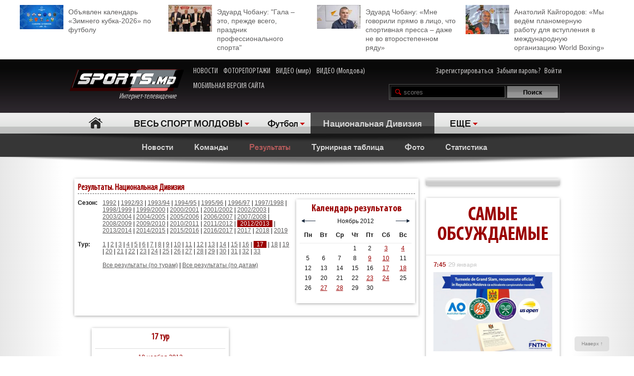

--- FILE ---
content_type: text/html; charset=UTF-8
request_url: http://moldova.sports.md/football/national_division/scores/2012-2013/17/
body_size: 27089
content:
<!DOCTYPE html>
<html>
<head>

<meta http-equiv="Content-Type" content="text/html; charset=utf-8">
    <!--script async src="//pagead2.googlesyndication.com/pagead/js/adsbygoogle.js"></script-->
<meta name="verify-v1" content="KCKWSFwzoE8nz7CpEX9BD4G2Fv1sk82562TMOjJuEQs=" />
<meta name='yandex-verification' content='43a0f242545bc0bd' />

<title>17 тур. Результаты. Сезон-2012-2013. Национальная Дивизия - Футбол - на Молдова.sports.md</title>
<meta name="google-site-verification" content="MqqF_eB9kFty-TZe2AoS_nggEmf0bGjRAJ-6VMMvllc" />


<link rel="stylesheet" type="text/css" href="/skins/alpha/style.css" >
<link rel="stylesheet" type="text/css" href="/css/add-header.css" >
<script type="text/javascript" src="/js3/jquery-1.8.3.min.js"></script>
	<script>
		qwe = 'scores'
				var userman = true;
			</script>
<script type="text/javascript" src="/js3/ajax_func.js"></script>
<script type="text/javascript" src="/js3/xslider.js"></script>
<script type="text/javascript" src="/js3/modernizr.custom.49360.js"></script>

<!--script type="text/javascript" src="/js3/snowstorm-min.js"></script-->

<script type="text/javascript" src="/js3/uppod-0.3.12.js"></script>
<link rel=alternate type='application/rss+xml' title='Молдова.sports.md' href='/rss/'>

<link href='http://fonts.googleapis.com/css?family=Open+Sans+Condensed:300,300italic,700|Open+Sans:400,300,300italic,400italic,600,600italic,700,700italic&subset=latin,cyrillic,cyrillic-ext,latin-ext' rel='stylesheet' type='text/css'>

	<script type="text/javascript">
var xajaxRequestUri="/x_x.php";
var xajaxDebug=false;
var xajaxStatusMessages=false;
var xajaxWaitCursor=true;
var xajaxDefinedGet=0;
var xajaxDefinedPost=1;
var xajaxLoaded=false;
function xajax_X_getBirthDayProfiles(){return xajax.call("X_getBirthDayProfiles", arguments, 1);}
function xajax_X_getColajProfiles(){return xajax.call("X_getColajProfiles", arguments, 1);}
function xajax_X_addOrganizer(){return xajax.call("X_addOrganizer", arguments, 1);}
function xajax_X_processForm(){return xajax.call("X_processForm", arguments, 1);}
function xajax_X_processURLForm(){return xajax.call("X_processURLForm", arguments, 1);}
function xajax_X_processFormMultiple(){return xajax.call("X_processFormMultiple", arguments, 1);}
function xajax_X_processGames(){return xajax.call("X_processGames", arguments, 1);}
function xajax_X_upComment(){return xajax.call("X_upComment", arguments, 1);}
function xajax_X_downComment(){return xajax.call("X_downComment", arguments, 1);}
function xajax_X_upCommentPl(){return xajax.call("X_upCommentPl", arguments, 1);}
function xajax_X_downCommentPl(){return xajax.call("X_downCommentPl", arguments, 1);}
function xajax_X_upCommentGuest(){return xajax.call("X_upCommentGuest", arguments, 1);}
function xajax_X_downCommentGuest(){return xajax.call("X_downCommentGuest", arguments, 1);}
function xajax_X_upCommentBlog(){return xajax.call("X_upCommentBlog", arguments, 1);}
function xajax_X_downCommentBlog(){return xajax.call("X_downCommentBlog", arguments, 1);}
function xajax_X_upCommentBlogPlayer(){return xajax.call("X_upCommentBlogPlayer", arguments, 1);}
function xajax_X_downCommentBlogPlayer(){return xajax.call("X_downCommentBlogPlayer", arguments, 1);}
function xajax_X_addFavoritesTextS(){return xajax.call("X_addFavoritesTextS", arguments, 1);}
function xajax_X_addFavoritesFotoS(){return xajax.call("X_addFavoritesFotoS", arguments, 1);}
function xajax_X_addFavoritesPlayerS(){return xajax.call("X_addFavoritesPlayerS", arguments, 1);}
function xajax_X_addFavoritesTeamS(){return xajax.call("X_addFavoritesTeamS", arguments, 1);}
function xajax_X_addToFriendsS(){return xajax.call("X_addToFriendsS", arguments, 1);}
function xajax_X_addToMyFriendsS(){return xajax.call("X_addToMyFriendsS", arguments, 1);}
function xajax_X_ignoreToMyFriendsS(){return xajax.call("X_ignoreToMyFriendsS", arguments, 1);}
function xajax_X_blockShowS(){return xajax.call("X_blockShowS", arguments, 1);}
function xajax_X_blockShowBlogPlayer(){return xajax.call("X_blockShowBlogPlayer", arguments, 1);}
function xajax_X_blockShowComS(){return xajax.call("X_blockShowComS", arguments, 1);}
function xajax_X_blockShowComSPlayers(){return xajax.call("X_blockShowComSPlayers", arguments, 1);}
function xajax_X_blockShowComB(){return xajax.call("X_blockShowComB", arguments, 1);}
function xajax_X_blockShowComBPlayer(){return xajax.call("X_blockShowComBPlayer", arguments, 1);}
function xajax_X_passSendPass(){return xajax.call("X_passSendPass", arguments, 1);}
function xajax_X_Prognoz(){return xajax.call("X_Prognoz", arguments, 1);}
function xajax_X_PrognozMulti(){return xajax.call("X_PrognozMulti", arguments, 1);}
function xajax_X_AddClickBanner(){return xajax.call("X_AddClickBanner", arguments, 1);}
function xajax_X_GetTranslationShanel(){return xajax.call("X_GetTranslationShanel", arguments, 1);}
function xajax_X_GetTranslation(){return xajax.call("X_GetTranslation", arguments, 1);}
function xajax_X_ADD_COMENT(){return xajax.call("X_ADD_COMENT", arguments, 1);}
function xajax_X_GET_COMENTS(){return xajax.call("X_GET_COMENTS", arguments, 1);}
function xajax_X_getNewsWidget(){return xajax.call("X_getNewsWidget", arguments, 1);}
function xajax_X_getPhotoWidget(){return xajax.call("X_getPhotoWidget", arguments, 1);}
function xajax_X_getVideoWidget(){return xajax.call("X_getVideoWidget", arguments, 1);}
function xajax_X_vote(){return xajax.call("X_vote", arguments, 1);}
	</script>
	<script type="text/javascript" src="/tsp/moduls/xajax/xajax_js/xajax.js"></script>
	<script type="text/javascript">
window.setTimeout(function () { if (!xajaxLoaded) { alert('Error: the xajax Javascript file could not be included. Perhaps the URL is incorrect?\nURL: /tsp/moduls/xajax/xajax_js/xajax.js'); } }, 6000);
	</script>

<script>
  (function(i,s,o,g,r,a,m){i['GoogleAnalyticsObject']=r;i[r]=i[r]||function(){
  (i[r].q=i[r].q||[]).push(arguments)},i[r].l=1*new Date();a=s.createElement(o),
  m=s.getElementsByTagName(o)[0];a.async=1;a.src=g;m.parentNode.insertBefore(a,m)
  })(window,document,'script','//www.google-analytics.com/analytics.js','ga');

  ga('create', 'UA-39926880-1', 'sports.md');
  ga('send', 'pageview');
</script>

<script type="text/javascript">
<!--
$(document).ready(function() {

	//alert($('html')[0].className)

	xslider.init(' #my100slider , .slider2',{type:'a',speed:1000,timer:8000});

	slider3({id_list:'#right_slider'});
	select1('yselect');

	ax_widget_tabs('.ax-widget-tabs');
	if(userman){
						ax_widget_slider('.ax-widget-slider[id!=birthday_slider]',{speed:1000,callback_next:{widget_news_next:'this'}/*,callback_prev:{prev_back_head:'this'}*/});
					}else{
			ax_widget_slider('.ax-widget-slider[id!=birthday_slider]',{speed:1000,callback_next:{widget_news_next:'this'}/*,callback_prev:{prev_back_head:'this'}*/});
		}
		ax_widget_slider('#birthday_slider',{speed:1000});

		/*$(document).ready(function(){
			$.getJSON("http://graph.facebook.com/http://www.facebook.com/pages/SPORTSmd-Internet-TV/141295975942485?fields=likes",
				function(data){
					$('#likecount').html(data.likes);
					$('#likecount2').html(data.likes);
				});
		});*/

	});
	//-->
	</script>

            <meta property="og:type" content="article" />
     <meta property="og:title" content="" />
     <meta property="og:url" content="http://moldova.sports.md/" />
     <meta property="og:description" content="" />
     <meta property="article:published_time" content="1970-01-01 03:00" />
     <meta property="article:modified_time" content="1970-01-01 03:00" />
     <meta property="og:image" content="http://moldova.sports.md/tsp/" />
     <meta name="twitter:image:src" content="http://moldova.sports.md/tsp/" />
     <meta name="twitter:card" content="summary_large_image" />

	</head>
	<body>
    	<div id="fb-root"></div>
	<script>(function(d, s, id) {
			var js, fjs = d.getElementsByTagName(s)[0];
			if (d.getElementById(id)) return;
			js = d.createElement(s); js.id = id;
			js.src = "//connect.facebook.net/ru_RU/all.js#xfbml=1";
			fjs.parentNode.insertBefore(js, fjs);
		}(document, 'script', 'facebook-jssdk'));</script>

		
	<!--a target="_blank" class="branding_link" href="/ref.php?lnk=acerbis.md"></a-->

	<div id="layout">

	


	
	<!--<div class="topbanner" style=" text-align: center; background-color: #e7e7e7; position:relative; z-index: 10000;">
		<div style=" display2: inline-block; position:relative; max-width:1170px; margin:0 auto;">
			&lt;!&ndash;<script src="http://tellus.md/expand/sportsmd/tellus_expand_sports.js" type="text/javascript"></script>&ndash;&gt;
		</div>
	</div>
	
	
	

	

	
 -->


<style>
	.top_4news { padding:10px 0 15px 0; margin: 0 auto 0 auto; max-width: 1200px; font-size: 14px; line-height: 18px; }
	.top_4news li { width: 25%; float:left; }
	.top_4news li a { display: block; padding: 5px 20px 0 98px;}
	.top_4news li img { margin: -5px 10px 0 -98px; float: left; }
</style>
<div style="background-color: #fff;">
<div class="top_4news">
	<ul>
                <li>
            <a href="/football/news/03-01-2026/163531/ob_javlen_kalendar_zimnego_kubka_2026_po_futbolu/"><img
                    width="88"
                    src="/tsp/upload/small/_1_small_1767354521.jpg"
                    alt="">Объявлен календарь «Зимнего кубка-2026» по футболу</a></li>
        <li>
                <li>
            <a href="/sports_kaleidoscope/articles/25-12-2025/163450/eduard_chobanu_quot_gala_eto_prezhde_vsego_prazdnik_professional_nogo_sporta_quot/"><img
                    width="88"
                    src="/tsp/upload/small/_1_small_1766650391.jpg"
                    alt="">Эдуард Чобану: &quot;Гала – это, прежде всего, праздник профессионального спорта&quot;</a></li>
        <li>
                <li>
            <a href="/sports_kaleidoscope/articles/26-12-2025/163454/eduard_chobanu_mne_govorili_pr_amo_v_lico_chto_sportivnaja_pressa_dazhe_ne_vo_vtorostepennom_r_adu/"><img
                    width="88"
                    src="/tsp/upload/small/_1_small_1766682204.jpg"
                    alt="">Эдуард Чобану: «Мне говорили прямо в лицо, что спортивная пресса – даже не во второстепенном ряду»</a></li>
        <li>
                <li>
            <a href="/boxing/articles/28-12-2025/163474/anatolij_kajgorodov_my_ved_om_planomernuju_rabotu_dl_a_vstuplenija_v_mezhdunarodnuju_organizaciju_world_boxing/"><img
                    width="88"
                    src="/tsp/upload/small/_1_small_1766854206.jpg"
                    alt="">Анатолий Кайгородов: «Мы ведём планомерную работу для вступления в международную организацию World Boxing»</a></li>
        <li>
                <!--<li>
            <a href="http://moldova.sports.md/football/articles/19-01-2015/80485/sergej_kleshhenko_na_segodn_ashnij_den_zimbru_v_ocherednoj_raz_poter_al_ravnovesije/"><img
                    width="88"
                    src="http://moldova.sports.md/tsp/upload/small/%D0%9A%D0%BB%D0%B5%D1%89%20%D0%B2%20%D1%84%D1%83%D1%82%D0%B1%D0%BE%D0%BB%D0%BA%D0%B5_1_small_1421330228.jpg"
                    alt="">Сергей Клещенко: «На сегодняшний день «Зимбру» в очередной раз потерял равновесие»</a></li>
        <li>
            <a href="http://moldova.sports.md/football/articles/09-01-2015/79562/igor_armash_ja_by_pozval_v_sbornuju_moldovy_ivelina_popova_i_george_bukura/"><img
                    width="88"
                    src="http://moldova.sports.md/tsp/upload/small/%D0%90%D1%80%D0%BC%D0%B0%D1%88%20%D0%B8%20%D0%BA%D1%83%D0%B1%D0%B0%D0%BD%D1%8C_1_small_1420559387.jpg"
                    alt="">Игорь Армаш: «Я бы позвал в сборную Молдовы Ивелина Попова и Георге Букура»</a></li>
        <li>
            <a href="http://moldova.sports.md/tennis/articles/04-01-2015/79273/anastasija_vdovenko_moja_motivacija_eto_ochki_wta/"><img
                    width="88" style="margin-bottom:5px;"
                    src="http://moldova.sports.md/tsp/upload/small/10387320_10205290787456294_174675628343877410_n_1_small_1420282748.jpg"
                    alt="">Анастасия Вдовенко: «Моя мотивация – это очки WTA»</a></li>
        <li>
            <a href="http://moldova.sports.md/chess/articles/10-01-2015/79852/shahmatnyj_quot_morzh_quot_dmitrij_svetushkin_l_ubit_zimneje_kupanije_i_pobedy_v_ispanii/"><img
                    width="88" src="http://moldova.sports.md/tsp/upload/small/chess_1_small_1421228126.jpg" alt="">Шахматный
                "морж" Дмитрий Светушкин любит зимнее купание и победы в Испании</a></li>-->

	</ul>
	<div class="clear"></div>
</div>
</div>

	<!-- HEADER -->
		<div id="header">

			<div class="wrapper">
								<form name="frmLogin" method="post" action="/auth.php">

					<div class="fblike"><div id="likecount2" ></div>
					<iframe src="http://www.facebook.com/plugins/like.php?href=http://www.facebook.com/pages/SPORTSmd-Internet-TV/141295975942485&layout=button_count" scrolling="no" frameborder="0" allowtransparency="true"></iframe>
					</div>

					<div class="logo"><a href="/"><img src="/skins/alpha/logo.png" alt="">Интернет-телевидение&nbsp;&nbsp;&nbsp;&nbsp;&nbsp;<!--img src="/skins/alpha/santa.png" alt="" style="position: absolute;left: 15px;top: -15px;height: 50px;"--></a></div>
										
										
					<style>
						.top_nav { position: absolute; top:15px; left: 270px; }
						.top_nav a { margin: 0 8px 0 0; display: inline-block; color:#CDCBCB; font-size: 16px; font-family: "myriad-cond"; }
						.top_nav a:hover { color:#B95D5D; }
					</style>
					
					<div class="top_nav">
						<a href="http://moldova.sports.md/news/">НОВОСТИ</a>
						<a href="http://moldova.sports.md/photos-report/">ФОТОРЕПОРТАЖИ</a>
						<a href="http://moldova.sports.md/all-video/">ВИДЕО (мир)</a>
						<a href="http://moldova.sports.md/all-video/">ВИДЕО (Молдова)</a>
						<br><br>
						<a href="http://m.sports.md">МОБИЛЬНАЯ ВЕРСИЯ САЙТА</a>
					</div>
					
										
				<div class="login"><a href="/register">Зарегистрироваться</a> <a href="/password-recovery.php">Забыли пароль?</a> <a class="shlog" href="#">Войти</a></div>
				<script type='text/javascript'>
					function frmSearchM(t){
						var search = document.getElementById('searchField').value;
						//var categ = document.getElementById('categSearch').value;
						document.location.href = '/search/' + 'all' +'/' + search;
					}
				</script>
				<div class="search">
					<input id="searchField" type="text" name="searchField" value="scores" onKeyPress="if(event.keyCode==13)frmSearchM(this.form)">
					<input id="searchSend" type="button" name="searchSend" value="Поиск" onClick="frmSearchM('test');" class="searchbtn" >
				</div>
								<div class="showlogin" style="display:none;">
					<div><input class="inputtext" type="text" name="login_user" maxlength="12" tabindex="1" onblur="check_login(this,1)" onfocus="check_login(this,0)" title="Login"></div>
					<div><input class="inputtext" type="password" name="pass" maxlength="12" tabindex="2" onblur="check_login(this,1)" onfocus="check_login(this,0)" title="password"></div>
					<input type="submit" name="btnLogin" value="Войти" class="loginbtn" tabindex="3" class="searchbtn">
					<script type='text/javascript'>
						function check_login(obj, act){//alert(act)
							if(!act){
								if(obj.value == obj.getAttribute('title')){
									obj.value = '';
								}
							}else{
								if(obj.value == ''){
									obj.value = obj.getAttribute('title');
								}
							}
						}
						//var loginArr = document.getElementById('mylogin').getElementsByTagName('input');
						//alert(loginArr[0].title)
						var loginArr = $('.inputtext').get();
						//alert(loginArr[2].getAttribute('title'))
						//alert(loginArr[0].title)
						for(var i=0; i<loginArr.length; i++){
							if(!loginArr[i].value && loginArr[i].getAttribute('title')!=null){
								loginArr[i].value = loginArr[i].getAttribute('title');

							}
						}
						jQuery('.shlog').click(function(){
							jQuery('.showlogin').show('normal');
						});
						jQuery('#header').hover(function(){ },function(){ jQuery('.showlogin').hide('normal'); })
					</script>
				</div>
							</form>

			<div class="menu">
	<ul>
		<li class=" menu-item-home"><a href="/">Главная</a></li>
		
					<li class="has"><a href="/" alt="1">ВЕСЬ СПОРТ МОЛДОВЫ</a>
				<ul>
										<li><a href="/sports_kaleidoscope/">Спортивный калейдоскоп</a></li>
										<li><a href="/football/">Футбол</a></li>
										<li><a href="/futsal/">Футзал</a></li>
										<li><a href="/basketball/">Баскетбол</a></li>
										<li><a href="/volleyball/">Волейбол</a></li>
										<li><a href="/handball/">Гандбол</a></li>
										<li><a href="/rugby-7/">Регби</a></li>
										<li><a href="/baseball/">Бейсбол</a></li>
										<li><a href="/boxing/">Бокс</a></li>
										<li><a href="/kickboxing__muaythai/">Кикбоксинг, муай-тай</a></li>
										<li><a href="/wrestling/">Борьба</a></li>
										<li><a href="/aquatics/">Водные виды спорта</a></li>
										<li><a href="/taekwondo/">Таеквондо</a></li>
										<li><a href="/gymnastics/">Гимнастика</a></li>
										<li><a href="/karate/">Каратэ</a></li>
										<li><a href="/cycling/">Велоспорт</a></li>
										<li><a href="/auto/">Автоспорт</a></li>
										<li><a href="/athletics/">Легкая атлетика</a></li>
										<li><a href="/equestrian/">Конный спорт</a></li>
										<li><a href="/weightlifting/">Тяжелая атлетика</a></li>
										<li><a href="/tennis/">Теннис</a></li>
										<li><a href="/table_tennis/">Настольный теннис</a></li>
										<li><a href="/winter_sports/">Зимние виды спорта</a></li>
										<li><a href="/sports_dancing/">Спортивные танцы</a></li>
										<li><a href="/chess/">Шахматы</a></li>
										<li><a href="/checkers/">Шашки</a></li>
										<li><a href="/sumo/">Сумо</a></li>
									</ul>
			</li>
			
											<li class="has"><a href="/football/">Футбол</a>
					<ul>
												<li><a href="/football/national_division/">Национальная Дивизия</a></li>
												<li><a href="/football/sports_md_cup/">Кубок SPORTS.md</a></li>
												<li><a href="/football/children_and_youth/">Дети и юноши</a></li>
												<li><a href="/football/moldavian_supercup/">Суперкубок Молдовы</a></li>
												<li><a href="/football/international_football/">Международный футбол</a></li>
												<li><a href="/football/world_championship_2010/">Чемпионат мира по футболу</a></li>
												<li><a href="/football/beach_football/">Пляжный футбол</a></li>
												<li><a href="/football/national_team/">Национальная сборная</a></li>
												<li><a href="/football/division_a/">Дивизия A</a></li>
												<li><a href="/football/division_b/">Дивизия B</a></li>
												<li><a href="/football/moldova_cup/">Кубок Молдовы</a></li>
												<li><a href="/football/u-19/">U-19</a></li>
												<li><a href="/football/u-21/">U-21</a></li>
												<li><a href="/football/uefa_cup/">Кубок УЕФА</a></li>
												<li><a href="/football/friendly_games_all/">Товарищеские матчи</a></li>
												<li><a href="/football/europa_league/">Лига Европы</a></li>
												<li><a href="/football/champions_league/">Лига чемпионов</a></li>
						<li><a href="/football/news/">Новости</a></li>
						<li><a href="/football/teams/">Команды</a></li>
						<li><a href="/football/photos/">Фото</a></li>
											</ul>
				</li>
										
						<li class="act"><a href="/football/national_division/" class="gray">Национальная Дивизия</a></li>			
						<li class="has"><a href="#">ЕЩЕ</a>
			<ul>
								<li><a href="/fitness/">Фитнес</a></li>
								<li><a href="/boxing/">Бокс</a></li>
								<li><a href="/kickboxing__muaythai/">Кикбоксинг, муай-тай</a></li>
								<li><a href="/wrestling/">Борьба</a></li>
								<li><a href="/aquatics/">Водные виды спорта</a></li>
								<li><a href="/taekwondo/">Таеквондо</a></li>
								<li><a href="/gymnastics/">Гимнастика</a></li>
								<li><a href="/karate/">Каратэ</a></li>
								<li><a href="/cycling/">Велоспорт</a></li>
								<li><a href="/auto/">Автоспорт</a></li>
								<li><a href="/athletics/">Легкая атлетика</a></li>
								<li><a href="/equestrian/">Конный спорт</a></li>
								<li><a href="/weightlifting/">Тяжелая атлетика</a></li>
								<li><a href="/tennis/">Теннис</a></li>
								<li><a href="/table_tennis/">Настольный теннис</a></li>
								<li><a href="/winter_sports/">Зимние виды спорта</a></li>
								<li><a href="/sports_dancing/">Спортивные танцы</a></li>
								<li><a href="/chess/">Шахматы</a></li>
								<li><a href="/checkers/">Шашки</a></li>
								<li><a href="/sumo/">Сумо</a></li>
							</ul>
		</li>
				<!--li class="adduser"><a href="#">Добавь <br>свою новость</a></li-->
	</ul>
</div>
		</div>

	</div>
	<div class="long_shadow"></div>
<!-- /#header -->

	<div class="sub-main-menu">
		<ul>
						  <!--MENU START -->
				
												<li><a href="/football/national_division/news/">Новости</a></li>
				&nbsp;&nbsp;&nbsp;&nbsp;				<li><a href="/football/national_division/teams/">Команды</a></li>
				&nbsp;&nbsp;&nbsp;&nbsp;				<li class="act"><a href="/football/national_division/scores/">Результаты</a></li>
				&nbsp;&nbsp;&nbsp;&nbsp;				<li><a href="/football/national_division/scoreboard/">Турнирная таблица</a></li>
				&nbsp;&nbsp;&nbsp;&nbsp;				<li><a href="/football/national_division/photos/">Фото</a></li>
				&nbsp;&nbsp;&nbsp;&nbsp;				<li><a href="/football/national_division/stats/">Статистика</a></li>
				&nbsp;&nbsp;&nbsp;&nbsp;				
										</ul>
	</div>
	<div class="long_shadow"></div>
	
	
	
	

<div class="max1280 bgwhite">
	<br><br><br><br>
	<div class="columns cf">
		<div class="col_1-2">
			
			
			<script type='text/javascript' src='/js/cookie.js'></script>
			<form name="frmGame" action="/football.php" method="post">
			<input name="PAGE" type="hidden" value="scores">
						<div class="ax-box">
				<div class="pl_table">
					<h2>Результаты. Национальная Дивизия</h2>
					<br>
					<div class="head_season">
						<table width="100%" border="0" cellpadding="0" cellspacing="0">
	<tr>
		<td valign="top">
			<table width="100%" border="0" cellspacing="0" cellpadding="0">
				<!--tr>
					<td height="40" valign="top">&nbsp;</td>
					<td align="right" valign="top">
						<select size="1" name="Sport_ID" id="id_sorting">
							<option value="0" checked>Выберите</option>
														<option value="64"   >Спортивный калейдоскоп</option>
														<option value="6"   >Футбол</option>
														<option value="65"   >Футзал</option>
														<option value="7"   >Баскетбол</option>
														<option value="8"   >Волейбол</option>
														<option value="9"   >Гандбол</option>
														<option value="10"   >Регби</option>
														<option value="11"   >Бейсбол</option>
														<option value="20"   >Бокс</option>
														<option value="24"   >Кикбоксинг, муай-тай</option>
														<option value="21"   >Борьба</option>
														<option value="14"   >Водные виды спорта</option>
														<option value="23"   >Таеквондо</option>
														<option value="16"   >Гимнастика</option>
														<option value="25"   >Каратэ</option>
														<option value="67"   >Велоспорт</option>
														<option value="18"   >Автоспорт</option>
														<option value="12"   >Легкая атлетика</option>
														<option value="19"   >Конный спорт</option>
														<option value="13"   >Тяжелая атлетика</option>
														<option value="17"   >Теннис</option>
														<option value="66"   >Настольный теннис</option>
														<option value="15"   >Зимние виды спорта</option>
														<option value="26"   >Спортивные танцы</option>
														<option value="28"   >Шахматы</option>
														<option value="29"   >Шашки</option>
														<option value="27"   >Сумо</option>
													</select>
						<input type="submit" value=">>" class="btn" name="btnSport_ID" style="height:20px;">
					</td>
				</tr-->
				<tr>
					<td width="50" valign="top"><span style="margin:10px 0px;"><strong>Сезон:</strong></span></td>
					<td>
						<a href="/football/national_division/scores/1992/">1992</a> | <a href="/football/national_division/scores/1992-93/">1992/93</a> | <a href="/football/national_division/scores/1993-94/">1993/94</a> | <a href="/football/national_division/scores/1994-95/">1994/95</a> | <a href="/football/national_division/scores/1995-96/">1995/96</a> | <a href="/football/national_division/scores/1996-97/">1996/97</a> | <a href="/football/national_division/scores/1997-1998/">1997/1998</a> | <a href="/football/national_division/scores/1998-1999/">1998/1999</a> | <a href="/football/national_division/scores/1999-2000/">1999/2000</a> | <a href="/football/national_division/scores/2000-2001/">2000/2001</a> | <a href="/football/national_division/scores/2001-2002/">2001/2002</a> | <a href="/football/national_division/scores/2002-2003/">2002/2003</a> | <a href="/football/national_division/scores/2003-2004/">2003/2004</a> | <a href="/football/national_division/scores/2004-2005/">2004/2005</a> | <a href="/football/national_division/scores/2005-2006/">2005/2006</a> | <a href="/football/national_division/scores/2006-2007/">2006/2007</a> | <a href="/football/national_division/scores/2007-2008/">2007/2008</a> | <a href="/football/national_division/scores/2008-2009/">2008/2009</a> | <a href="/football/national_division/scores/2009-2010/">2009/2010</a> | <a href="/football/national_division/scores/2010-2011/">2010/2011</a> | <a href="/football/national_division/scores/2011-2012/">2011/2012</a> | <span class="n_calact">&nbsp;2012/2013&nbsp;</span> | <a href="/football/national_division/scores/2013-2014/">2013/2014</a> | <a href="/football/national_division/scores/2014-2015/">2014/2015</a> | <a href="/football/national_division/scores/2015-2016/">2015/2016</a> | <a href="/football/national_division/scores/2016-2017/">2016/2017</a> | <a href="/football/national_division/scores/2017/">2017</a> | <a href="/football/national_division/scores/2018/">2018</a> | <a href="/football/national_division/scores/2019/">2019</a><br><br>
					</td>
				</tr>
								<tr>
					<td valign="top"><span style="margin:10px 0px;"><strong>Тур:</strong></span></td>
										<td>
						<a href="/football/national_division/scores/2012-2013/1/">1</a> | <a href="/football/national_division/scores/2012-2013/2/">2</a> | <a href="/football/national_division/scores/2012-2013/3/">3</a> | <a href="/football/national_division/scores/2012-2013/4/">4</a> | <a href="/football/national_division/scores/2012-2013/5/">5</a> | <a href="/football/national_division/scores/2012-2013/6/">6</a> | <a href="/football/national_division/scores/2012-2013/7/">7</a> | <a href="/football/national_division/scores/2012-2013/8/">8</a> | <a href="/football/national_division/scores/2012-2013/9/">9</a> | <a href="/football/national_division/scores/2012-2013/10/">10</a> | <a href="/football/national_division/scores/2012-2013/11/">11</a> | <a href="/football/national_division/scores/2012-2013/12/">12</a> | <a href="/football/national_division/scores/2012-2013/13/">13</a> | <a href="/football/national_division/scores/2012-2013/14/">14</a> | <a href="/football/national_division/scores/2012-2013/15/">15</a> | <a href="/football/national_division/scores/2012-2013/16/">16</a> | <span class="n_calact">&nbsp;17&nbsp;</span> | <a href="/football/national_division/scores/2012-2013/18/">18</a> | <a href="/football/national_division/scores/2012-2013/19/">19</a> | <a href="/football/national_division/scores/2012-2013/20/">20</a> | <a href="/football/national_division/scores/2012-2013/21/">21</a> | <a href="/football/national_division/scores/2012-2013/22/">22</a> | <a href="/football/national_division/scores/2012-2013/23/">23</a> | <a href="/football/national_division/scores/2012-2013/24/">24</a> | <a href="/football/national_division/scores/2012-2013/25/">25</a> | <a href="/football/national_division/scores/2012-2013/26/">26</a> | <a href="/football/national_division/scores/2012-2013/27/">27</a> | <a href="/football/national_division/scores/2012-2013/28/">28</a> | <a href="/football/national_division/scores/2012-2013/29/">29</a> | <a href="/football/national_division/scores/2012-2013/30/">30</a> | <a href="/football/national_division/scores/2012-2013/31/">31</a> | <a href="/football/national_division/scores/2012-2013/32/">32</a> | <a href="/football/national_division/scores/2012-2013/33/">33</a>						<br />
						<br />
					
													<a href="/football/national_division/scores/2012-2013/bytur/">Все результаты (по турам)</a> | <a href="/football/national_division/scores/2012-2013/bydate/">Все результаты (по датам)</a>
											</td>
									</tr>
							</table>
		</td>
				<td width="10"></td>
		<td width="240" valign="top" >
			<div class="ax-box" style="margin:0;">
			<div class="news_calendar">
			<table width="100%" height="22" border="0" cellpadding="0" cellspacing="0" class="month">
						<tr>
							<th colspan="3"><div class="rubric"><div>&nbsp;Календарь результатов</div></div></th>
						</tr>
						<tr><td width="35" align="right">&nbsp;<a href="/football/national_division/scores/18-10-2012"><img src="/img/design/arrow_l.gif" alt="" width="30" height="11" border="0"></a></td>
							<td width="200" height="20" align="center" class="black">Ноябрь&nbsp;2012</td><td width="35"><a href="/football/national_division/scores/18-12-2012"><img src="/img/design/arrow_r.gif" alt="" width="30" height="11" border="0"></a>&nbsp;</td>
						</tr>
				   </table><table width="100%" border="0" cellspacing="0" cellpadding="2" align="center"><tr valign="top" class="day" style="border-bottom: 1px solid #CCCCCC;">        <td><strong>Пн</strong></td>        <td><strong>Вт</strong></td>        <td><strong>Ср</strong></td>        <td><strong>Чт</strong></td>        <td><strong>Пт</strong></td>        <td><strong>Сб</strong></td>    <td><strong>Вс</strong></td>    </tr>    <tr><td colspan="3">&nbsp;</td><td>1</td><td>2</td><td><a href='/football/national_division/scores/03-11-2012/' title='03-11-2012 - 2012-11-03'>3</a></td><td><a href='/football/national_division/scores/04-11-2012/' title='04-11-2012 - 2012-11-04'>4</a></td>    </tr>    <tr><td>5</td><td>6</td><td>7</td><td>8</td><td><a href='/football/national_division/scores/09-11-2012/' title='09-11-2012 - 2012-11-09'>9</a></td><td><a href='/football/national_division/scores/10-11-2012/' title='10-11-2012 - 2012-11-10'>10</a></td><td>11</td>    </tr>    <tr><td>12</td><td>13</td><td>14</td><td>15</td><td>16</td><td><a href='/football/national_division/scores/17-11-2012/' title='17-11-2012 - 2012-11-17'>17</a></td><td><a href='/football/national_division/scores/18-11-2012/' title='18-11-2012 - 2012-11-18'>18</a></td>    </tr>    <tr><td>19</td><td>20</td><td>21</td><td>22</td><td><a href='/football/national_division/scores/23-11-2012/' title='23-11-2012 - 2012-11-23'>23</a></td><td><a href='/football/national_division/scores/24-11-2012/' title='24-11-2012 - 2012-11-24'>24</a></td><td>25</td>    </tr>    <tr><td>26</td><td><a href='/football/national_division/scores/27-11-2012/' title='27-11-2012 - 2012-11-27'>27</a></td><td><a href='/football/national_division/scores/28-11-2012/' title='28-11-2012 - 2012-11-28'>28</a></td><td>29</td><td>30</td><td colspan="2">&nbsp;</td>    </tr></table><br>			</div>
			</div>
		</td>
			</tr>
</table>						
					</div>
				</div>
			</div>
			
			

			<div class="">
						<table width="100%" border="0" cellpadding="0" cellspacing="0">
		<tr><td align="center" width="50%">
			<div style="width:80%;">
				
<div class="ax-box">
	<div class="pl_table">
		<h3 class="acenter">17 тур</h3>
		<br>
		<ul class="pl_res_list aleft">
					<li >
				<span>18 ноября 2012 </span>				<div >
					<a href="/team/fc_tiraspol/" class="t_te"><strong>Тирасполь</strong></a> &ndash;
					<a href="/team/fc_dacia/" class="t_te"><strong>Дачия</strong></a>&nbsp;&nbsp;&nbsp;&nbsp;&nbsp;
				</div>
				<div class="in_res">
					<a href="/">0:0</a>									</div>
				<p>
									<a href="/" class="t_gr">Анонс</a>&nbsp;&nbsp;
					<!--a href="/" class="t_gr">Прогноз</a>&nbsp;&nbsp; -->
					<a href="/" class="t_gr">Протокол</a>&nbsp;&nbsp;
					<a href="/" class="t_gr">Отчет</a>&nbsp;&nbsp;
					<a href="/" class="t_gr">Фото</a>
								</p>
			</li>
					<li >
								<div >
					<a href="/team/fc_olimpia/" class="t_te"><strong>Олимпия</strong></a> &ndash;
					<a href="/team/fc_academia/" class="t_te"><strong>Академия</strong></a>&nbsp;&nbsp;&nbsp;&nbsp;&nbsp;
				</div>
				<div class="in_res">
					<a href="/">1:1</a>									</div>
				<p>
									<a href="/" class="t_gr">Анонс</a>&nbsp;&nbsp;
					<!--a href="/" class="t_gr">Прогноз</a>&nbsp;&nbsp; -->
					<a href="/" class="t_gr">Протокол</a>&nbsp;&nbsp;
					<a href="/" class="t_gr">Отчет</a>&nbsp;&nbsp;
					<a href="/" class="t_gr">Фото</a>
								</p>
			</li>
					<li >
								<div >
					<a href="/team/fc_rapid/" class="t_te"><strong>Рапид</strong></a> &ndash;
					<a href="/team/fc_sheriff/" class="t_te"><strong>Шериф</strong></a>&nbsp;&nbsp;&nbsp;&nbsp;&nbsp;
				</div>
				<div class="in_res">
					<a href="/">0:2</a>									</div>
				<p>
									<a href="/" class="t_gr">Анонс</a>&nbsp;&nbsp;
					<!--a href="/" class="t_gr">Прогноз</a>&nbsp;&nbsp; -->
					<a href="/" class="t_gr">Протокол</a>&nbsp;&nbsp;
					<a href="/" class="t_gr">Отчет</a>&nbsp;&nbsp;
					<a href="/" class="t_gr">Фото</a>
								</p>
			</li>
					<li >
				<span>17 ноября 2012 </span>				<div >
					<a href="/team/fc_speranta/" class="t_te"><strong>Сперанца</strong></a> &ndash;
					<a href="/team/fc_viitorul/" class="t_te"><strong>Милсами</strong></a>&nbsp;&nbsp;&nbsp;&nbsp;&nbsp;
				</div>
				<div class="in_res">
					<a href="/">0:1</a>									</div>
				<p>
									<a href="/" class="t_gr">Анонс</a>&nbsp;&nbsp;
					<!--a href="/" class="t_gr">Прогноз</a>&nbsp;&nbsp; -->
					<a href="/" class="t_gr">Протокол</a>&nbsp;&nbsp;
					<a href="/" class="t_gr">Отчет</a>&nbsp;&nbsp;
					<a href="/" class="t_gr">Фото</a>
								</p>
			</li>
					<li >
								<div >
					<a href="/team/fc_nistru/" class="t_te"><strong>Нистру</strong></a> &ndash;
					<a href="/team/fc_costuleni/" class="t_te"><strong>Костулень</strong></a>&nbsp;&nbsp;&nbsp;&nbsp;&nbsp;
				</div>
				<div class="in_res">
					<a href="/">0:2</a>									</div>
				<p>
									<a href="/" class="t_gr">Анонс</a>&nbsp;&nbsp;
					<!--a href="/" class="t_gr">Прогноз</a>&nbsp;&nbsp; -->
					<a href="/" class="t_gr">Протокол</a>&nbsp;&nbsp;
					<a href="/" class="t_gr">Отчет</a>&nbsp;&nbsp;
					<a href="/" class="t_gr">Фото</a>
								</p>
			</li>
					<li class="noborder">
								<div >
					<a href="/team/fc_zimbru/" class="t_te"><strong>Зимбру</strong></a> &ndash;
					<a href="/team/fc_iskra_stal/" class="t_te"><strong>Искра-Сталь</strong></a>&nbsp;&nbsp;&nbsp;&nbsp;&nbsp;
				</div>
				<div class="in_res">
					<a href="/">0:1</a>									</div>
				<p>
									<a href="/" class="t_gr">Анонс</a>&nbsp;&nbsp;
					<!--a href="/" class="t_gr">Прогноз</a>&nbsp;&nbsp; -->
					<a href="/" class="t_gr">Протокол</a>&nbsp;&nbsp;
					<a href="/" class="t_gr">Отчет</a>&nbsp;&nbsp;
					<a href="/" class="t_gr">Фото</a>
								</p>
			</li>
				
		</ul>
	</div>
</div>

			</div>
		<td>&nbsp;</td>
		</td></tr></table>
					</div>
			
</form>			
		</div>
		<div class="col_3">
			<div class="colbox">
	<div class="right_slider" slide="tmpl-3">
		<!--ul id="right_slider">
	            <li><a href="https://www.facebook.com/easyprogress"><img src="/images/banners/ea-pr.jpg?8" alt=""></a></li>
	            <li><a href="https://www.facebook.com/easyprogress"><img src="/images/banners/ea-pr.jpg?8" alt=""></a></li>
 		    <!--<li><a href="http://www.boviline.md/"><img src="/images/banners/sports-md.jpg?5" alt=""></a></li>-->
		    <!--<li><a href="http://zedazeni.md/"><img src="/images/banners/zedazeni1.jpg?5" alt=""></a></li>-->
		    <!--<li><a href="http://www.favorit-tur.md/"><img src="/images/banners/fav_banner_256x356.jpg?5" alt=""></a></li>-->
		</ul--!>
		<!--div class="nav" id="right_slider_btn">
			<span class="act"></span>
			<span></span>
			<!--<span></span>
			<span></span>-->
			<!--<span></span>-->
            <!--span></span>
			<span></span-->
		</div--!>
	</div>
</div>

<div class="ax-box clear">
	<div class="ax-widget most_discussed_widget">
		<div class="ax-widget-caption">
			<h2>Cамые обсуждаемые</h2>
		</div>
		<!--  -->
			<div class="ax-widget-content">
				<div class="ax-widget-slider" rel="54">
					<ul>
						<li><ul>							<li>
								<span class="date">
									7:45<em>29 января</em>								</span>
																<span class="thumb"><a href="/tennis/news/29-01-2026/163672/v_moldove_tennisnyje_turniry_bol_shogo_shlema_priravn_ali_k_chempionatam_mira/"><img src="/tsp/upload/medium/_1_medium_1768563968.jpg" alt=""></a></span>
																<a href="/tennis/news/29-01-2026/163672/v_moldove_tennisnyje_turniry_bol_shogo_shlema_priravn_ali_k_chempionatam_mira/">
									В Молдове теннисные турниры «Большого шлема» приравняли к чемпионатам мира									<em class="ncom1">1</em>
								</a>
							</li>
																									<li>
								<span class="date">
									9:41<em>28 января</em>								</span>
																<a href="/football/champions_league/news/28-01-2026/163791/lch_napoli_protiv_chelsi_barsa_protiv_kopengagena_pszh_protiv_n_jukasla/">
									ЛЧ. «Наполи» против «Челси», «Барса» против «Копенгагена», «ПСЖ» против «Ньюкасла»									<em class="ncom1">1</em>
								</a>
							</li>
																									<li>
								<span class="date">
									16:45<em>27 января</em>								</span>
																<a href="/football/children_and_youth/news/27-01-2026/163792/odin_lider_vozglavl_ajet_tablicu_v_rybnice_drugoj_na_samom_juge_moldovy_v_dzhurdzhulesht/">
									Один лидер возглавляет таблицу в Рыбнице, другой – на самом юге Молдовы, в Джурджулешть									<em class="ncom1">1</em>
								</a>
							</li>
																									<li>
								<span class="date">
									10:50<em>29 января</em>								</span>
																<a href="/football/europa_league/news/29-01-2026/163793/liga_jevropy_lion_paok_teletransl_acija_v_moldove_vse_matchi_chetverga/">
									Лига Европы. «Лион» - ПАОК. Телетрансляция в Молдове. Все матчи четверга									<em class="ncom1">1</em>
								</a>
							</li>
																									<li>
								<span class="date">
									6:44<em>28 января</em>								</span>
																<a href="/football/news/28-01-2026/163794/hajder_aspril_ja_s_pervoj_igry_khotel_pokazat_svoi_vozmozhnosti/">
									Хайдер Асприлья: «С первой игры хотел показать свои возможности»									<em class="ncom1">1</em>
								</a>
							</li>
						</ul></li><li><ul>																			<li>
								<span class="date">
									11:05<em>28 января</em>								</span>
																<a href="/sports_kaleidoscope/news/28-01-2026/163795/tochnyj_vystrel_v_zoloto_triumf_anny_dulche_v_m_unkhene/">
									Точный выстрел в золото: триумф Анны Дулче в Мюнхене									<em class="ncom1">1</em>
								</a>
							</li>
																									<li>
								<span class="date">
									7:00<em>28 января</em>								</span>
																<a href="/football/news/28-01-2026/163796/futbolist_sbornoj_moldovy_smenit_klub/">
									Футболист сборной Молдовы сменит клуб 									<em class="ncom1">1</em>
								</a>
							</li>
																									<li>
								<span class="date">
									7:15<em>28 января</em>								</span>
																<a href="/football/news/28-01-2026/163797/trenerskaja_licenzija_uefa_pro_i_novyje_gorizonty_igor_a_pikushhaka/">
									Тренерская лицензия UEFA PRO и новые горизонты Игоря Пикущака									<em class="ncom1">1</em>
								</a>
							</li>
																									<li>
								<span class="date">
									0:40<em>28 января</em>								</span>
																<a href="/futsal/news/28-01-2026/163798/futzal_che_italija_ne_bez_osnovanij_pretendujet_na_vtoroje_mesto_v_gruppe_d/">
									Футзал. ЧЕ. Италия не без оснований претендует на второе место в группе D									<em class="ncom1">1</em>
								</a>
							</li>
																									<li>
								<span class="date">
									6:32<em>28 января</em>								</span>
																<a href="/football/news/28-01-2026/163799/v_fmf_vruchili_trenerskije_licenzii_uefa_pro/">
									В FMF вручили тренерские лицензии UEFA PRO									<em class="ncom1">1</em>
								</a>
							</li>
						</ul></li><li><ul>																			<li>
								<span class="date">
									10:11<em>28 января</em>								</span>
																<a href="/football/news/28-01-2026/163800/adrian_iksar_naznachen_delegatom_ujefa_na_match_ajaks_olimpiakos/">
									Адриан Иксарь назначен делегатом УЕФА на матч «Аякс» – «Олимпиакос»									<em class="ncom1">1</em>
								</a>
							</li>
																									<li>
								<span class="date">
									11:20<em>28 января</em>								</span>
																<a href="/football/news/28-01-2026/163801/sofijskaja_slavija_sopernik_milsami_po_sparringu_rezul_taty_i_goly_na_sborah/">
									Софийская «Славия». Соперник «Милсами» по спаррингу. Результаты и голы на сборах									<em class="ncom1">1</em>
								</a>
							</li>
																									<li>
								<span class="date">
									16:25<em>28 января</em>								</span>
																<a href="/football/news/28-01-2026/163802/sparring_slavija_sofija_milsami_1_1_1_0_igor_souza_uvodit_komandu_ot_porazhenija/">
									Спарринг. «Славия» (София) – «Милсами» – 1:1 (1:0). Игорь Соуза уводит команду от поражения									<em class="ncom1">1</em>
								</a>
							</li>
																									<li>
								<span class="date">
									16:40<em>28 января</em>								</span>
																<a href="/football/news/28-01-2026/163803/sparring_sherif_politehnika_utm_2_0_avtory_golov_khran_ats_a_v_tajne/">
									Спарринг. «Шериф» – «Политехника-UTM» 2:0. Авторы голов хранятся в тайне									<em class="ncom1">1</em>
								</a>
							</li>
																									<li>
								<span class="date">
									7:00<em>29 января</em>								</span>
																<a href="/football/news/29-01-2026/163804/odin_iz_luchshih_bombardirov_chempionata_moldovy_mozhet_perebrat_s_a_v_rossiju/">
									Один из лучших бомбардиров чемпионата Молдовы может перебраться в Россию									<em class="ncom1">1</em>
								</a>
							</li>
						</ul></li><li><ul>																			<li>
								<span class="date">
									0:05<em>29 января</em>								</span>
																<a href="/futsal/news/29-01-2026/163805/segodn_a_zakanchivajets_a_gruppovoj_etap_na_chempionate_jevropy_po_futzalu/">
									Сегодня заканчивается групповой этап на чемпионате Европы по футзалу									<em class="ncom1">1</em>
								</a>
							</li>
																									<li>
								<span class="date">
									8:35<em>29 января</em>								</span>
																<a href="/winter_sports/news/29-01-2026/163806/posledn_aja_proverka_pered_olimpiadoj_moldova_na_chempionate_jevropy_po_biatlonu/">
									Последняя проверка перед Олимпиадой: Молдова на чемпионате Европы по биатлону									<em class="ncom1">1</em>
								</a>
							</li>
																									<li>
								<span class="date">
									9:45<em>29 января</em>								</span>
																<a href="/football/champions_league/news/29-01-2026/163807/golkiper_anatolij_trubin_zabil_gol_realu_i_vyvel_benfiku_v_plej_off_lch/">
									Голкипер Анатолий Трубин забил гол «Реалу» и вывел «Бенфику» в плей-офф ЛЧ!									<em class="ncom1">1</em>
								</a>
							</li>
																									<li>
								<span class="date">
									11:35<em>29 января</em>								</span>
																<a href="/football/news/29-01-2026/163808/vladislav_baboglo_odin_tajm_protiv_datskogo_odense/">
									Владислав Бабогло. Один тайм против датского «Оденсе»									<em class="ncom1">1</em>
								</a>
							</li>
																									<li>
								<span class="date">
									12:30<em>29 января</em>								</span>
																<a href="/football/champions_league/news/29-01-2026/163809/liga_chempionov_tablica_obshhej_stadii/">
									Лига чемпионов. Таблица Общей стадии									<em class="ncom1">1</em>
								</a>
							</li>
						</ul></li><li><ul>																			<li>
								<span class="date">
									12:55<em>29 января</em>								</span>
																<a href="/football/news/29-01-2026/163810/bezopasnost_futbol_nyh_matchej_fmf_i_general_naja_inspekcija_karabinerov/">
									Безопасность футбольных матчей. FMF и Генеральная инспекция карабинеров									<em class="ncom1">1</em>
								</a>
							</li>
																									<li>
								<span class="date">
									13:30<em>29 января</em>								</span>
																<a href="/football/news/29-01-2026/163811/pervaja_neudacha_zubrov_0_2_s_kosovskim_gil_ani/">
									Первая неудача «зубров». 0:2 с косовским «Гиляни»									<em class="ncom1">1</em>
								</a>
							</li>
																									<li>
								<span class="date">
									18:15<em>29 января</em>								</span>
																<a href="/football/news/29-01-2026/163812/sparring_zemplin_zimbru_2_3_1_2_ispanec_ne_spas_slovackuju_komandu/">
									Спарринг. «Земплин» - «Зимбру» 2:3 (1:2). Испанец не спас словацкую команду									<em class="ncom1">1</em>
								</a>
							</li>
																									<li>
								<span class="date">
									0:00<em>30 января</em>								</span>
																<a href="/futsal/national_futsal_team/news/30-01-2026/163813/smena_pokolenij_vasilij_arlet_vmesto_vladimira_vusatogo_u_rul_a_sbornoj_moldovy_po_futzalu/">
									Смена поколений: Василий Арлет вместо Владимира Вусатого у руля сборной Молдовы по футзалу 									<em class="ncom1">1</em>
								</a>
							</li>
																									<li>
								<span class="date">
									0:05<em>30 января</em>								</span>
																<a href="/football/articles/30-01-2026/163814/vladimir_gudev_vnov_vozglavil_milsami/">
									Владимир Гудев вновь возглавил «Милсами»									<em class="ncom1">1</em>
								</a>
							</li>
						</ul></li><li><ul>																			<li>
								<span class="date">
									8:33<em>30 января</em>								</span>
																<a href="/football/europa_league/news/30-01-2026/163815/liga_jevropy_opredelilis_vse_16_uchastnikov_plej_off/">
									Лига Европы. Определились все 16 участников плей-офф									<em class="ncom1">1</em>
								</a>
							</li>
																									<li>
								<span class="date">
									8:45<em>30 января</em>								</span>
																<a href="/futsal/news/30-01-2026/163816/v_gruppe_s_che_prishlos_obrashhat_s_a_k_dopolnitel_nym_pokazatel_am_pary_1_4/">
									В группе С ЧЕ пришлось обращаться к дополнительным показателям. Пары 1/4									<em class="ncom1">1</em>
								</a>
							</li>
																									<li>
								<span class="date">
									9:20<em>30 января</em>								</span>
																<a href="/football/europa_league/news/30-01-2026/163817/liga_jevropy_tablica_obshhego_etapa/">
									Лига Европы. Таблица общего этапа									<em class="ncom1">1</em>
								</a>
							</li>
																									<li>
								<span class="date">
									9:55<em>30 января</em>								</span>
																<a href="/football/news/30-01-2026/163818/v_ispanii_v_matche_komandy_baboglo_so_shvedami_nich_ju_oboznachil_penal_ti/">
									В Испании в матче команды Бабогло со шведами ничью обозначил пенальти									<em class="ncom1">1</em>
								</a>
							</li>
																									<li>
								<span class="date">
									10:50<em>30 января</em>								</span>
																<a href="/football/news/30-01-2026/163819/kubok_vechernego_kishin_ova_afisha_subboty_i_voskresen_ja/">
									Кубок «Вечернего Кишинёва». Афиша субботы и воскресенья									<em class="ncom1">1</em>
								</a>
							</li>
						</ul></li><li><ul>																			<li>
								<span class="date">
									13:50<em>30 января</em>								</span>
																<a href="/football/champions_league/news/30-01-2026/163820/lch_benfika_i_real_snova_soshlis_na_etot_raz_v_stykovyh_matchah_zhereb_jovka/">
									ЛЧ. «Бенфика» и «Реал» снова сошлись, на этот раз в стыковых матчах. Жеребьёвка									<em class="ncom1">1</em>
								</a>
							</li>
																									<li>
								<span class="date">
									14:30<em>30 января</em>								</span>
																<a href="/football/europa_league/news/30-01-2026/163821/seltik_protiv_shtutgarta_i_drugije_pary_stykovoj_stadii_le_zhereb_jovka/">
									«Селтик» против «Штутгарта» и другие пары стыковой стадии ЛЕ. Жеребьёвка									<em class="ncom1">1</em>
								</a>
							</li>
																									<li>
								<span class="date">
									15:15<em>30 января</em>								</span>
																<a href="/football/news/30-01-2026/163822/vladislav_blenuce_vpervyje_na_sborah_v_turcii_zasvetils_a_v_sparringe/">
									Владислав Блэнуцэ впервые на сборах в Турции «засветился» в спарринге									<em class="ncom1">1</em>
								</a>
							</li>
																									<li>
								<span class="date">
									7:00<em>31 января</em>								</span>
																<a href="/football/news/31-01-2026/163823/vtoroje_zimneje_usilenije_fk_belc_klub_ob_javil_o_transfere_korneliu_kotogoja/">
									Второе зимнее усиление ФК «Бэлць»: клуб объявил о трансфере Корнелиу Котогоя									<em class="ncom1">1</em>
								</a>
							</li>
																									<li>
								<span class="date">
									7:25<em>31 января</em>								</span>
																<a href="/football/news/31-01-2026/163824/vlad_rejl_anu_otkryl_sch_ot_m_acham_za_ruh_v_2026_m_godu/">
									Влад Рэйляну открыл счёт мячам за «Рух» в 2026-м году									<em class="ncom1">1</em>
								</a>
							</li>
						</ul></li><li><ul>																			<li>
								<span class="date">
									7:40<em>31 января</em>								</span>
																<a href="/football/news/31-01-2026/163825/niki_kleshhenko_budet_igrat_za_starejshij_professional_nyj_klub_shotlandii/">
									Ники Клещенко будет играть за старейший профессиональный клуб Шотландии 									<em class="ncom1">1</em>
								</a>
							</li>
																									<li>
								<span class="date">
									8:00<em>31 января</em>								</span>
																<a href="/futsal/national_futsal_team/articles/31-01-2026/163826/vasilij_arlet_utverzhd_on_trenerom_sbornoj_moldovy_po_futzalu/">
									Василий Арлет утверждён тренером сборной Молдовы по футзалу									<em class="ncom1">1</em>
								</a>
							</li>
																									<li>
								<span class="date">
									8:22<em>31 января</em>								</span>
																<a href="/football/news/31-01-2026/163827/zimnij_kubok_vozvrashhajets_a_segodn_a_startujut_matchi_pervogo_tura/">
									Зимний кубок возвращается. Сегодня стартуют матчи первого тура 									<em class="ncom1">1</em>
								</a>
							</li>
																									<li>
								<span class="date">
									10:25<em>31 января</em>								</span>
																<a href="/football/news/31-01-2026/163829/sopernik_milsami_sygrajet_s_komandoj_krishtianu_ronaldu/">
									Соперник «Милсами» сыграет с командой Криштиану Роналду									<em class="ncom1">1</em>
								</a>
							</li>
																									<li>
								<span class="date">
									16:00<em>31 января</em>								</span>
																<a href="/football/news/31-01-2026/163830/zimnij_kubok_sirec_ne_madrid_no_sil_dl_a_togo_chtoby_obygrat_quot_spartanij_quot_khvatilo/">
									Зимний кубок. Сирець не Мадрид, но сил для того, чтобы обыграть &quot;Спартаний&quot;, хватило									<em class="ncom1">1</em>
								</a>
							</li>
						</ul></li><li><ul>																			<li>
								<span class="date">
									18:50<em>31 января</em>								</span>
																<a href="/football/news/31-01-2026/163831/milsami_obygryvajet_chempiona_turkmenistana/">
									«Милсами» обыгрывает чемпиона Туркменистана									<em class="ncom1">1</em>
								</a>
							</li>
																									<li>
								<span class="date">
									19:00<em>31 января</em>								</span>
																<a href="/football/news/31-01-2026/163832/sparring_sherif_fk_belc_1_1_0_0_snova_kolumbijskaja_strela_legla_tochno_v_cel/">
									Спарринг. «Шериф» - ФК «Бэлць» 1:1 (0:0). Снова колумбийская стрела легла точно в цель									<em class="ncom1">1</em>
								</a>
							</li>
																									<li>
								<span class="date">
									7:40<em>1 февраля</em>								</span>
																<a href="/futsal/news/01-02-2026/163833/futzal_che_francija_i_ukraina_doigralis_do_dopolnitel_nogo_vremeni/">
									Футзал. ЧЕ. Франция и Украина доигрались до дополнительного времени									<em class="ncom1">1</em>
								</a>
							</li>
																									<li>
								<span class="date">
									8:00<em>1 февраля</em>								</span>
																<a href="/football/news/01-02-2026/163834/kurs_na_budushheje_petrokub_podpisal_19_letnego_poluzashhitnika/">
									Курс на будущее: «Петрокуб» подписал 19-летнего полузащитника 									<em class="ncom1">1</em>
								</a>
							</li>
																									<li>
								<span class="date">
									8:10<em>1 февраля</em>								</span>
																<a href="/football/news/01-02-2026/163835/valerij_andronik_spasibo_vsem_kto_podderzhival_men_a_na_etom_puti/">
									Валерий Андроник: «Спасибо всем, кто поддерживал меня на этом пути»									<em class="ncom1">1</em>
								</a>
							</li>
						</ul></li><li><ul>																			<li>
								<span class="date">
									8:22<em>1 февраля</em>								</span>
																<a href="/football/news/01-02-2026/163836/eks_futbolist_molod_ozhnoj_sbornoj_moldovy_perebrals_a_v_greciju/">
									Экс-футболист молодёжной сборной Молдовы перебрался в Грецию									<em class="ncom1">1</em>
								</a>
							</li>
																									<li>
								<span class="date">
									9:00<em>1 февраля</em>								</span>
																<a href="/football/news/01-02-2026/163837/ne_uspel_zakrepit_s_a_v_osnove_sezon_dl_a_alekseja_kosheleva_priostanovlen/">
									Не успел закрепиться в основе: сезон для Алексея Кошелева приостановлен 									<em class="ncom1">1</em>
								</a>
							</li>
																									<li>
								<span class="date">
									9:06<em>1 февраля</em>								</span>
																<a href="/football/news/01-02-2026/163838/zimnij_kubok_fmf_voinstvennyje_daki_narisovali_v_tablice_des_atku/">
									Зимний кубок FMF. Воинственные «даки» нарисовали в таблице десятку									<em class="ncom1">1</em>
								</a>
							</li>
																									<li>
								<span class="date">
									9:22<em>1 февраля</em>								</span>
																<a href="/football/news/01-02-2026/163839/ardzhesh_vadima_race_vpervyje_proigral_v_2026_m_godu/">
									«Арджеш» Вадима Рацэ впервые проиграл в 2026-м году 									<em class="ncom1">1</em>
								</a>
							</li>
																									<li>
								<span class="date">
									9:33<em>1 февраля</em>								</span>
																<a href="/football/news/01-02-2026/163840/arecco_artura_ionice_pritormozil_v_chempionate_italii/">
									«Ареццо» Артура Ионицэ притормозил в чемпионате Италии 									<em class="ncom1">1</em>
								</a>
							</li>
						</ul></li><li><ul>																			<li>
								<span class="date">
									9:45<em>1 февраля</em>								</span>
																<a href="/football/news/01-02-2026/163841/zashhitnik_sbornoj_moldovy_sygral_s_tomasom_m_ullerom_protiv_aleksandra_usika/">
									Защитник сборной Молдовы сыграл с Томасом Мюллером против Александра Усика									<em class="ncom1">1</em>
								</a>
							</li>
																									<li>
								<span class="date">
									11:45<em>1 февраля</em>								</span>
																<a href="/futsal/news/01-02-2026/163842/viktor_bugenko_budet_rabotat_segodn_a_na_chetvert_final_nom_matche_ispanija_italija/">
									Виктор Бугенко будет работать сегодня на четвертьфинальном матче Испания - Италия									<em class="ncom1">1</em>
								</a>
							</li>
																									<li>
								<span class="date">
									15:25<em>1 февраля</em>								</span>
																<a href="/football/news/01-02-2026/163843/zimnij_kubok_fmf_quot_politehnika_quot_quot_oguz_quot_3_0_1_0_dubl_kazimira_dragana_polnyj_protokol/">
									Зимний Кубок FMF. &quot;Политехника&quot; - &quot;Огуз&quot; 3:0 (1:0). Дубль Казимира Драгана. Полный протокол									<em class="ncom1">1</em>
								</a>
							</li>
																									<li>
								<span class="date">
									17:30<em>1 февраля</em>								</span>
																<a href="/football/news/01-02-2026/163844/fk_quot_steuchen_quot_odolel_quot_sherif_2_quot_posle_serii_penal_ti_kto_mazal_s_quot_tochki_quot/">
									ФК &quot;Стэучень&quot; одолел &quot;Шериф-2&quot; после серии пенальти. Кто мазал с &quot;точки&quot;									<em class="ncom1">1</em>
								</a>
							</li>
																									<li>
								<span class="date">
									6:44<em>2 февраля</em>								</span>
																<a href="/football/news/02-02-2026/163845/fk_belc_podpisal_avtora_jedinstvennogo_pokera_v_etom_sezone/">
									ФК «Бэлць» подписал автора единственного покера в этом сезоне 									<em class="ncom1">1</em>
								</a>
							</li>
						</ul></li><li><ul>																			<li>
								<span class="date">
									7:55<em>2 февраля</em>								</span>
																<a href="/football/news/02-02-2026/163846/kristian_avram_propustil_chetyre_m_acha_v_pervoj_igre_2026_go_goda/">
									Кристиан Аврам пропустил четыре мяча в первой игре 2026-го года									<em class="ncom1">1</em>
								</a>
							</li>
																									<li>
								<span class="date">
									7:00<em>2 февраля</em>								</span>
																<a href="/futsal/news/02-02-2026/163847/futzal_che_vozmozhnyj_i_samyj_verojatnyj_variant_finala_eto_portugalija_ispanija/">
									Футзал. ЧЕ. Возможный и самый вероятный вариант финала это Португалия - Испания									<em class="ncom1">1</em>
								</a>
							</li>
																									<li>
								<span class="date">
									8:31<em>2 февраля</em>								</span>
																<a href="/football/news/02-02-2026/163848/makkabi_bnej_rejne_vitalija_damashkana_sygral_protiv_lidera_chempionata_izrail_a/">
									«Маккаби» (Бней-Рейне) Виталия Дамашкана сыграл против лидера чемпионата Израиля 									<em class="ncom1">1</em>
								</a>
							</li>
																									<li>
								<span class="date">
									8:50<em>2 февраля</em>								</span>
																<a href="/futsal/news/02-02-2026/163849/v_kazhdom_ture_serija_kak_na_potoke_na_proizvodstve_v_etot_raz_aleksandru_giceu/">
									В каждом туре серия как на потоке на производстве. В этот раз Александру Гицэу									<em class="ncom1">1</em>
								</a>
							</li>
																									<li>
								<span class="date">
									9:06<em>2 февраля</em>								</span>
																<a href="/football/news/02-02-2026/163850/moldavskij_duet_uniri_polnyj_match_denisa_rusu_i_teodora_lungu_ne_spas_ot_neudachi/">
									Молдавский дуэт «Унири»: полный матч Дениса Русу и Теодора Лунгу не спас от неудачи									<em class="ncom1">1</em>
								</a>
							</li>
						</ul></li><li><ul>																			<li>
								<span class="date">
									9:17<em>2 февраля</em>								</span>
																<a href="/boxing/news/02-02-2026/163851/nosk_moldovy_vkl_uchil_boks_orov_v_spisok_laureatov_ushedshego_2025_go_goda/">
									НОСК Молдовы включил боксёров в список лауреатов ушедшего 2025-го года									<em class="ncom1">1</em>
								</a>
							</li>
																									<li>
								<span class="date">
									9:40<em>2 февраля</em>								</span>
																<a href="/sports_kaleidoscope/news/02-02-2026/163852/minobrazovanija_utverdilo_spisok_sportsmenov_poluchatelej_stipendij/">
									Минобразования утвердило список спортсменов-получателей стипендий									<em class="ncom1">1</em>
								</a>
							</li>
																									<li>
								<span class="date">
									10:35<em>2 февраля</em>								</span>
																<a href="/football/news/02-02-2026/163853/kubok_vechernego_kishin_ova_lidery_zimbru_i_vulturij_kutezetor/">
									«Кубок «Вечернего Кишинёва». Лидеры – «Зимбру» и «Вултурий Кутезэторь»									<em class="ncom1">1</em>
								</a>
							</li>
																									<li>
								<span class="date">
									11:05<em>2 февраля</em>								</span>
																<a href="/football/u-19/news/02-02-2026/163854/u_19_dva_tovarishheskih_matcha_v_konce_fevral_a_so_sbornoj_azerbajdzhana/">
									U-19. Два товарищеских матча в конце февраля со сборной Азербайджана									<em class="ncom1">1</em>
								</a>
							</li>
																									<li>
								<span class="date">
									12:40<em>2 февраля</em>								</span>
																<a href="/football/news/02-02-2026/163855/sparring_khorezm_uzbekistan_zimbru_1_1_1_1_otygralis_jeshh_o_v_pervom_tajme/">
									Спарринг. «Хорезм» (Узбекистан) - «Зимбру» -  1:1 (1:1). Отыгрались ещё в первом тайме									<em class="ncom1">1</em>
								</a>
							</li>
						</ul></li><li><ul>																			<li>
								<span class="date">
									13:30<em>2 февраля</em>								</span>
																<a href="/football/news/02-02-2026/163856/komanda_shoty_maharadze_dve_nedeli_trenirovok_i_4_sparringa_v_turcii/">
									Команда Шоты Махарадзе. Две недели тренировок и 4 спарринга в Турции									<em class="ncom1">1</em>
								</a>
							</li>
																									<li>
								<span class="date">
									5:55<em>Сегодня</em>								</span>
																<a href="/football/news/03-02-2026/163857/sherif_popolnil_igrok_sbornoj_surinama_stavshij_chempionom_gruzii/">
									«Шериф» пополнил игрок сборной Суринама, ставший чемпионом Грузии									<em class="ncom1">1</em>
								</a>
							</li>
																									<li>
								<span class="date">
									5:00<em>Сегодня</em>								</span>
																<a href="/winter_sports/news/03-02-2026/163858/general_naja_repeticija_pered_olimpiadoj_kak_vystupili_biatlonisty_moldovy_na_che/">
									Генеральная репетиция перед Олимпиадой: как выступили биатлонисты Молдовы на ЧЕ									<em class="ncom1">1</em>
								</a>
							</li>
																									<li>
								<span class="date">
									6:44<em>Сегодня</em>								</span>
																<a href="/wrestling/news/03-02-2026/163859/moldavskij_ippon_v_bolgarii_gribinec_vz_al_bronzu_v_kategorii_do_81_kg/">
									Молдавский иппон в Болгарии: Грибинец взял бронзу в категории до 81 кг									<em class="ncom1">1</em>
								</a>
							</li>
																									<li>
								<span class="date">
									7:04<em>Сегодня</em>								</span>
																<a href="/football/u-19/news/03-02-2026/163860/sbornaja_moldovy_u_19_proverit_sily_v_dvuh_sparringah_s_azerbajdzhanom/">
									Сборная Молдовы U-19 проверит силы в двух спаррингах с Азербайджаном									<em class="ncom1">1</em>
								</a>
							</li>
						</ul></li><li><ul>																			<li>
								<span class="date">
									19:30<em>2 февраля</em>								</span>
																<a href="/football/news/02-02-2026/163861/sparring_zimbru_kaspij_kazahstan_0_3_vtoroje_porazhenije_na_sborah/">
									Спарринг. «Зимбру» - «Каспий» (Казахстан) 0:3. Второе поражение на сборах									<em class="ncom1">1</em>
								</a>
							</li>
																									<li>
								<span class="date">
									8:50<em>Сегодня</em>								</span>
																<a href="/futsal/news/03-02-2026/163862/televecher_uvlekatel_nogo_futzala_khorvatija_protiv_ispanii_francija_protiv_portugalii/">
									Телевечер увлекательного футзала. Хорватия против Испании, Франция против Португалии									<em class="ncom1">1</em>
								</a>
							</li>
																									<li>
								<span class="date">
									9:15<em>Сегодня</em>								</span>
																<a href="/football/news/03-02-2026/163863/v_turcii_chempion_moldovy_protiv_komandy_alekseja_savinova/">
									В Турции чемпион Молдовы против команды Алексея Савинова									<em class="ncom1">1</em>
								</a>
							</li>
																									<li>
								<span class="date">
									10:00<em>Сегодня</em>								</span>
																<a href="/football/news/03-02-2026/163865/milsami_v_sparringah_chehi_vmesto_gruzinov/">
									«Милсами». В спаррингах чехи вместо грузинов									<em class="ncom1">1</em>
								</a>
							</li>
																									<li>
								<span class="date">
									13:00<em>Сегодня</em>								</span>
																<a href="/winter_sports/news/03-02-2026/163866/moldavskije_olimpijcy_pribyli_v_italiju/">
									Молдавские олимпийцы прибыли в Италию 									<em class="ncom1">1</em>
								</a>
							</li>
						</ul></li><li><ul>																			<li>
								<span class="date">
									13:44<em>Сегодня</em>								</span>
																<a href="/football/news/03-02-2026/163867/ion_nikolajesku_vybyl_do_konca_sezona_na_fone_psihologicheskogo_cirka_v_klube/">
									Ион Николаеску выбыл до конца сезона на фоне «психологического цирка» в клубе									<em class="ncom1">1</em>
								</a>
							</li>
												</ul></li>											</ul>
					<div class="ax-widget-slider-nav">
						<div class="prev"></div>
						<div class="next"></div>
						<a class="more" href="/football/national_division/news/">Все новости</a>
					</div>
				</div>
			</div>





	</div>
</div>

<script type="text/javascript">

	function widget_news_next(arg){
		var id = arguments[0].id.slice(0,-5);
		if(!$('#'+id+' LI.act').next()[0]){
			$('#'+id+' .preloader').show();
			if($('#'+id+' LI.act').length){
				page = $('#'+id+' LI.act').index()+1;
			}else{
				page = 0;
			}
			sid = $('#'+id).attr('sid');
			rel = $('#'+id).attr('rel');
			type = $('#'+id).attr('reltype');
			contype = $('#'+id).attr('contype');
			mshift = $('#'+id).attr('mshift') ? $('#'+id).attr('mshift') : 0;
			exclude = '';
			switch(contype){

				case 'photo' :
					perpage = 3;
					xajax_X_getPhotoWidget(sid,rel,id,page*perpage,perpage,type,exclude);
					break;

				case 'video' :
					perpage = 6;
					//xajax_X_getVideoWidget(sid,rel,id,page*perpage,perpage,type,exclude);
					$('#'+id+' .preloader').hide();
					return;
					break;

				default :
					switch(type){

						case '9' : // tv
							perpage = 30;
							xajax_X_getNewsWidget(sid,rel,id,page*perpage,perpage,type,exclude);
							break;

						case '12' : // site
							perpage = 5;
							xajax_X_getNewsWidget(sid,rel,id,page*perpage,perpage,type,exclude);
							break;

						case '13' : // prog
							perpage = 4;
							xajax_X_getNewsWidget(sid,rel,id,page*perpage,perpage,type,exclude);
							break;

						case undefined : // user
							perpage = 5;
							//xajax_X_getNewsUsersWidget(sid,rel,id,page*perpage,perpage,type,exclude);
							break;

						default : // news
							type = 0;
							exclude = '9,12,13';
							perpage = 12;
							xajax_X_getNewsWidget(sid,rel,id,page*perpage-(-mshift),perpage,type,exclude);
							break;
					}
					break;
			}
			setTimeout(function(){$('#'+id+' .preloader').hide();},10000);
		}else{
			return true;
		}

	}


</script>
<div class="ax-box clear">
	<div class="ax-widget most_discussed_widget">
		<div class="ax-widget-caption">
			<h2>Самые популярные</h2>
		</div>
		<div class="ax-widget-tabs">
						<ul>
							<li class="act">за год</li>

							<li>за 6 месяцев</li>

						</ul>
					</div>
            <div class="ax-widget-content ax-widget-tabs-content">
            <div class="ax-widget-slider" sid="1_YEAR" rel="0" reltype="0" mshift="">
					<ul>
						<li><ul>							<li>
								<span class="date">
									15:03<em>11 мая</em>								</span>
																<span class="thumb"><a href="/football/news/11-05-2024/156482/fk_belc_dachija_bujukan_2_2_2_0_polnyj_protokol_matcha/"><img src="/tsp/upload/medium/_1_medium_1715353475.jpg" alt=""></a></span>
																<a href="/football/news/11-05-2024/156482/fk_belc_dachija_bujukan_2_2_2_0_polnyj_protokol_matcha/">
									ФК «Бэлць» - «Дачия Буюкань» 2:2 (2:0). Полный протокол матча									<em class="ncom1">5</em>
								</a>
							</li>
																									<li>
								<span class="date">
									8:50<em>27 ноября</em>								</span>
																<a href="/football/news/27-11-2025/163177/slobodan_mirkovich_my_luchshe_podpishem_moldavskogo_junoshu_chem_pensionera_ronaldu/">
									Слободан Миркович: «Мы лучше подпишем молдавского юношу, чем пенсионера Роналду»									<em class="ncom1">5</em>
								</a>
							</li>
																									<li>
								<span class="date">
									22:41<em>2 ноября</em>								</span>
																<a href="/football/news/02-11-2025/162884/vadim_skripchenko_v_porazhenii_vsegda_vinovat_trener/">
									Вадим Скрипченко: «В поражении всегда виноват тренер»									<em class="ncom1">5</em>
								</a>
							</li>
																									<li>
								<span class="date">
									9:35<em>1 апреля</em>								</span>
																<a href="/football/u-19/news/01-04-2025/160299/che_wu_19_farerskije_ostrova_moldova_7_0_4_0_polnyj_protokol_matcha/">
									ЧЕ. WU-19. Фарерские острова – Молдова 7:0 (4:0). Полный протокол матча									<em class="ncom1">4</em>
								</a>
							</li>
																									<li>
								<span class="date">
									10:00<em>30 мая</em>								</span>
																<a href="/football/news/30-05-2025/160963/fmf_i_ngm_partn_ory_po_sotrudnichestvu/">
									FMF и NGM – партнёры по сотрудничеству									<em class="ncom1">4</em>
								</a>
							</li>
						</ul></li><li><ul>																			<li>
								<span class="date">
									6:54<em>30 декабря</em>								</span>
																<a href="/football/news/30-12-2025/163496/nacional_nyj_stadion_nachinajets_a_s_12_mln_lejev_den_gi_uzhe_v_b_udzhete_2026/">
									Национальный стадион начинается с 12 млн. леев - деньги уже в бюджете-2026									<em class="ncom1">4</em>
								</a>
							</li>
																									<li>
								<span class="date">
									12:05<em>15 января</em>								</span>
																<a href="/tennis/news/15-01-2026/163657/na_britanskih_ostrovah_albot_proigryvajet_tennisistam_iz_dev_atoj_sotni_i_nizhe/">
									На Британских островах Албот проигрывает теннисистам из девятой сотни и ниже									<em class="ncom1">4</em>
								</a>
							</li>
																									<li>
								<span class="date">
									20:15<em>8 ноября</em>								</span>
																<a href="/football/u-19/news/08-11-2023/154361/andrej_kornejenkov_v_futbole_inogda_i_5_ti_m_achej_ne_khvatajet_ne_budem_zagadyvat/">
									Андрей Корнеенков: «В футболе иногда и 5-ти мячей не хватает, не будем загадывать»									<em class="ncom1">3</em>
								</a>
							</li>
																									<li>
								<span class="date">
									10:55<em>25 марта</em>								</span>
																<a href="/football/national_team/official_games/articles/25-03-2025/160221/chm_2026_moldova_estonija_2_3_0_2_polnyj_protokol_matcha/">
									ЧМ-2026. Молдова – Эстония 2:3 (0:2).  Полный протокол матча									<em class="ncom1">3</em>
								</a>
							</li>
																									<li>
								<span class="date">
									9:30<em>4 мая</em>								</span>
																<a href="/football/news/04-05-2025/160670/liga_2_zona_jug_real_pobezhdajet_konkurenty_ne_otstajut/">
									Лига 2. Зона «Юг». «Реал» побеждает, конкуренты не отстают									<em class="ncom1">3</em>
								</a>
							</li>
						</ul></li><li><ul>																			<li>
								<span class="date">
									9:29<em>11 июля</em>								</span>
																<a href="/football/news/11-07-2025/161485/lk_sensacija_v_san_marino_pri_moldavskom_sudejstve_tre_fiori_obygral_p_unik/">
									ЛК.Сенсация в Сан-Марино. При молдавском судействе «Тре Фиори» обыграл «Пюник»									<em class="ncom1">3</em>
								</a>
							</li>
																									<li>
								<span class="date">
									10:15<em>30 октября</em>								</span>
																<a href="/football/news/30-10-2025/162832/fifa_i_ujefa_moldova_strana_pioner_v_regione_vydel_ajushhajas_a_uspeshnymi_projektami/">
									ФИФА и УЕФА. Молдова – страна-пионер в регионе, выделяющаяся успешными проектами									<em class="ncom1">3</em>
								</a>
							</li>
																									<li>
								<span class="date">
									15:00<em>27 декабря</em>								</span>
																<a href="/football/news/27-12-2025/163472/rossijskije_smi_oleg_r_abchuk_letom_pokinet_spartak/">
									Российские СМИ: Олег Рябчук летом покинет «Спартак»									<em class="ncom1">3</em>
								</a>
							</li>
																									<li>
								<span class="date">
									22:49<em>6 июня</em>								</span>
																<a href="/football/national_team/friendly_games/articles/06-06-2025/161049/pol_sha_moldova_2_0_1_0_polnyj_protokol_matcha/">
									Польша - Молдова 2:0 (1:0). Полный протокол матча									<em class="ncom1">3</em>
								</a>
							</li>
																									<li>
								<span class="date">
									8:10<em>6 ноября</em>								</span>
																<a href="/football/children_and_youth/news/06-11-2025/162919/11_v_startovom_sostave_11_v_setke_vorot_moldova_proigrala_rumynii/">
									11 – в стартовом составе, 11 – в сетке ворот. Молдова проиграла Румынии   									<em class="ncom1">3</em>
								</a>
							</li>
						</ul></li><li><ul>																			<li>
								<span class="date">
									15:35<em>11 июля</em>								</span>
																<a href="/football/news/11-07-2025/161489/v_lige_2_novichki_iz_jaloven_kahula_i_ungen_zhereb_jovka_kalendar_a/">
									В Лиге 2 – новички из Яловень, Кахула и Унгень. Жеребьёвка календаря									<em class="ncom1">3</em>
								</a>
							</li>
																									<li>
								<span class="date">
									19:11<em>30 сентября</em>								</span>
																<a href="/football/moldova_cup/news/30-09-2025/162473/kubok_moldovy_sem_matchej_tret_jego_raunda_podarili_golevuju_fejeriju_i_tri_overtajma/">
									Кубок Молдовы: семь матчей третьего раунда подарили голевую феерию и три овертайма									<em class="ncom1">3</em>
								</a>
							</li>
																									<li>
								<span class="date">
									19:00<em>21 октября</em>								</span>
																<a href="/football/u-19/news/21-10-2025/162718/chempionat_jevropy_wu_19_chehija_moldova_10_0_6_0_polnyj_protokol_matcha/">
									Чемпионат Европы. WU-19. Чехия - Молдова 10:0 (6:0). Полный протокол матча									<em class="ncom1">3</em>
								</a>
							</li>
																									<li>
								<span class="date">
									10:40<em>30 октября</em>								</span>
																<a href="/football/u-21/news/30-10-2025/162833/zashhitnika_barselony_vkl_uchili_v_sostav_moldovy_na_matchi_s_albanijej_i_kazahstanom/">
									Защитника «Барселоны» включили в состав Молдовы на матчи с Албанией и Казахстаном									<em class="ncom1">3</em>
								</a>
							</li>
																									<li>
								<span class="date">
									17:51<em>12 ноября</em>								</span>
																<a href="/football/u-19/news/12-11-2025/163001/u_19_chempionat_jevropy_italija_moldova_8_0_4_0_polnyj_protokol_matcha/">
									U-19. Чемпионат Европы. Италия – Молдова 8:0 (4:0). Полный протокол матча									<em class="ncom1">3</em>
								</a>
							</li>
						</ul></li><li><ul>																			<li>
								<span class="date">
									16:48<em>2 марта</em>								</span>
																<a href="/football/moldova_cup/news/02-03-2025/159946/kubok_moldovy_sherif_barsa_9_0_2_0_polnyj_protokol_matcha/">
									Кубок Молдовы. «Шериф» - «Барса» 9:0 (2:0). Полный протокол матча									<em class="ncom1">2</em>
								</a>
							</li>
																									<li>
								<span class="date">
									16:20<em>8 марта</em>								</span>
																<a href="/football/news/08-03-2025/160016/liga_1_2_j_etap_saksan_vyigral_19_0_vosem_m_achej_na_schetu_bogdana_must_ace/">
									Лига 1, 2-й этап. «Саксан» выиграл – 19:0. Восемь мячей на счету Богдана Мустяцэ									<em class="ncom1">2</em>
								</a>
							</li>
																									<li>
								<span class="date">
									7:30<em>15 марта</em>								</span>
																<a href="/wrestling/articles/15-03-2025/160098/chempionskaja_trel_aleksandr_solovej_luchshij_v_jevrope/">
									Чемпионская трель: Александр Соловей – лучший в Европе!									<em class="ncom1">2</em>
								</a>
							</li>
																									<li>
								<span class="date">
									11:40<em>22 марта</em>								</span>
																<a href="/football/national_team/official_games/articles/22-03-2025/160186/moldova_norvegija_0_5_0_4_polnyj_protokol_matcha/">
									Молдова – Норвегия 0:5 (0:4). Полный протокол матча									<em class="ncom1">2</em>
								</a>
							</li>
																									<li>
								<span class="date">
									17:00<em>Сегодня</em>								</span>
																<a href="/football/moldova_cup/news/03-04-2025/160319/kubok_moldovy_spartanij_sportul_fcm_ungen_3_3_1_0_polnyj_protokol_matcha/">
									Кубок Молдовы. «Спартаний-Спортул» - FCM «Унгень» 3:3 (1:0) . Полный протокол матча									<em class="ncom1">2</em>
								</a>
							</li>
						</ul></li><li><ul>																			<li>
								<span class="date">
									7:35<em>4 февраля</em>								</span>
																<a href="/tennis/news/04-02-2025/159618/v_2025_godu_radu_albota_presledujut_neudachi/">
									В 2025 году Раду Албота преследуют неудачи 									<em class="ncom1">2</em>
								</a>
							</li>
																									<li>
								<span class="date">
									19:25<em>23 июня</em>								</span>
																<a href="/basketball/news/23-06-2025/161267/vpervyje_v_istorii_moldavskogo_basketbola_chempionom_respubliki_stal_klub_iz_chadyr_lungi/">
									Впервые в истории молдавского баскетбола чемпионом республики стал клуб из Чадыр-Лунги!									<em class="ncom1">2</em>
								</a>
							</li>
																									<li>
								<span class="date">
									19:55<em>12 июля</em>								</span>
																<a href="/football/news/12-07-2025/161501/politehnika_utm_dachija_bujukan_2_3_2_1_polnyj_protokol_matcha_3_udalenija_u_poli/">
									«Политехника-UTM» - «Дачия Буюкань» 2:3 (2:1). Полный протокол матча. 3 удаления у «Поли»! 									<em class="ncom1">2</em>
								</a>
							</li>
																									<li>
								<span class="date">
									8:05<em>2 марта</em>								</span>
																<a href="/wrestling/news/02-03-2025/159938/jeshh_o_odna_medal_borca_valentina_petika_na_etot_raz_v_albanii/">
									Ещё одна медаль борца Валентина Петика. На этот раз – в Албании 									<em class="ncom1">2</em>
								</a>
							</li>
																									<li>
								<span class="date">
									7:40<em>13 марта</em>								</span>
																<a href="/wrestling/news/13-03-2025/160071/mihajela_samoil_vice_chempionka_jevropy_po_bor_be_dl_a_sportsmenok_do_23_kh_let/">
									Михаела Самоил – вице-чемпионка Европы по борьбе для спортсменок до 23-х лет									<em class="ncom1">2</em>
								</a>
							</li>
						</ul></li><li><ul>																			<li>
								<span class="date">
									11:02<em>28 апреля</em>								</span>
																<a href="/football/news/28-04-2025/160606/moldavskaja_duel_v_rumynii_bodisht_anu_blistal_na_pole_rajl_an_skuchal_na_lavke/">
									Молдавская дуэль в Румынии: Бодиштяну блистал на поле, Райлян скучал на лавке									<em class="ncom1">2</em>
								</a>
							</li>
																									<li>
								<span class="date">
									7:50<em>18 июля</em>								</span>
																<a href="/football/news/18-07-2025/161568/lk_ordabasy_andreja_martina_vybyl_iz_jevrokubkov/">
									ЛК. «Ордабасы» Андрея Мартина выбыл из еврокубков									<em class="ncom1">2</em>
								</a>
							</li>
																									<li>
								<span class="date">
									10:20<em>11 марта</em>								</span>
																<a href="/wrestling/news/11-03-2025/160053/moldavskije_borcy_ion_marku_i_jevgenij_mihalchan_pokazali_kak_delat_kambek_u_nih_bronza/">
									Молдавские борцы Ион Марку и Евгений Михалчан показали, как делать «камбэк» – у них бронза!									<em class="ncom1">2</em>
								</a>
							</li>
																									<li>
								<span class="date">
									8:00<em>5 мая</em>								</span>
																<a href="/football/news/05-05-2025/160680/artur_krachun_otmetils_a_golevoj_peredachej_pri_razgrome_pushhi/">
									Артур Крачун отметился голевой передачей при разгроме «Пущи» 									<em class="ncom1">2</em>
								</a>
							</li>
																									<li>
								<span class="date">
									0:30<em>14 апреля</em>								</span>
																<a href="/football/news/14-04-2025/160443/mislav_karoglan_neprostitel_no_ter_at_preimushhestvo_takim_obrazom/">
									Мислав Кароглан: «Непростительно терять преимущество таким образом»									<em class="ncom1">2</em>
								</a>
							</li>
						</ul></li><li><ul>																			<li>
								<span class="date">
									11:41<em>14 июня</em>								</span>
																<a href="/wrestling/news/14-06-2025/161141/irina_terzi_nashla_v_skop_je_serebro/">
									Ирина Терзи нашла в Скопье серебро									<em class="ncom1">2</em>
								</a>
							</li>
																									<li>
								<span class="date">
									10:35<em>18 апреля</em>								</span>
																<a href="/football/news/18-04-2025/160498/futbol_40_polnocennyh_sostavov_dl_a_nacional_noj_sbornoj_moldovy/">
									Футбол. 40 полноценных составов для национальной сборной Молдовы									<em class="ncom1">2</em>
								</a>
							</li>
																									<li>
								<span class="date">
									13:00<em>26 июня</em>								</span>
																<a href="/football/news/26-06-2025/161298/v_izraile_nazvali_summu_transfera_iona_nikolajesku_v_makkabi_tel_aviv_i_jego_zarplatu/">
									В Израиле назвали сумму трансфера Иона Николаеску в «Маккаби» (Тель-Авив) и его зарплату									<em class="ncom1">2</em>
								</a>
							</li>
																									<li>
								<span class="date">
									6:55<em>5 июля</em>								</span>
																<a href="/wrestling/news/05-07-2025/161402/bronza_gabrijely_rudoj_na_juniorskom_chempionate_jevropy_v_italii/">
									Бронза Габриелы Рудой на юниорском чемпионате Европы в Италии 									<em class="ncom1">2</em>
								</a>
							</li>
																									<li>
								<span class="date">
									6:00<em>9 июля</em>								</span>
																<a href="/checkers/news/09-07-2025/161450/ion_doska_vern_ots_a_domoj_s_medal_ami_iz_pribaltiki/">
									Ион Доска вернётся домой с медалями из Прибалтики									<em class="ncom1">2</em>
								</a>
							</li>
												</ul></li>											</ul>
					<div class="ax-widget-slider-nav">
						<div class="prev"></div>
						<div class="next"></div>
						<a class="more" href="/football/national_division/news/">Все новости</a>
					</div>
				</div>
				<div class="ax-widget-slider" sid="6_MONTH" rel="0" reltype="0" mshift="">
					<ul>
						<li><ul>							<li>
								<span class="date">
									15:03<em>11 мая</em>								</span>
																<span class="thumb"><a href="/football/news/11-05-2024/156482/fk_belc_dachija_bujukan_2_2_2_0_polnyj_protokol_matcha/"><img src="/tsp/upload/medium/_1_medium_1715353475.jpg" alt=""></a></span>
																<a href="/football/news/11-05-2024/156482/fk_belc_dachija_bujukan_2_2_2_0_polnyj_protokol_matcha/">
									ФК «Бэлць» - «Дачия Буюкань» 2:2 (2:0). Полный протокол матча									<em class="ncom1">5</em>
								</a>
							</li>
																									<li>
								<span class="date">
									8:50<em>27 ноября</em>								</span>
																<a href="/football/news/27-11-2025/163177/slobodan_mirkovich_my_luchshe_podpishem_moldavskogo_junoshu_chem_pensionera_ronaldu/">
									Слободан Миркович: «Мы лучше подпишем молдавского юношу, чем пенсионера Роналду»									<em class="ncom1">5</em>
								</a>
							</li>
																									<li>
								<span class="date">
									22:41<em>2 ноября</em>								</span>
																<a href="/football/news/02-11-2025/162884/vadim_skripchenko_v_porazhenii_vsegda_vinovat_trener/">
									Вадим Скрипченко: «В поражении всегда виноват тренер»									<em class="ncom1">5</em>
								</a>
							</li>
																									<li>
								<span class="date">
									6:54<em>30 декабря</em>								</span>
																<a href="/football/news/30-12-2025/163496/nacional_nyj_stadion_nachinajets_a_s_12_mln_lejev_den_gi_uzhe_v_b_udzhete_2026/">
									Национальный стадион начинается с 12 млн. леев - деньги уже в бюджете-2026									<em class="ncom1">4</em>
								</a>
							</li>
																									<li>
								<span class="date">
									12:05<em>15 января</em>								</span>
																<a href="/tennis/news/15-01-2026/163657/na_britanskih_ostrovah_albot_proigryvajet_tennisistam_iz_dev_atoj_sotni_i_nizhe/">
									На Британских островах Албот проигрывает теннисистам из девятой сотни и ниже									<em class="ncom1">4</em>
								</a>
							</li>
						</ul></li><li><ul>																			<li>
								<span class="date">
									20:15<em>8 ноября</em>								</span>
																<a href="/football/u-19/news/08-11-2023/154361/andrej_kornejenkov_v_futbole_inogda_i_5_ti_m_achej_ne_khvatajet_ne_budem_zagadyvat/">
									Андрей Корнеенков: «В футболе иногда и 5-ти мячей не хватает, не будем загадывать»									<em class="ncom1">3</em>
								</a>
							</li>
																									<li>
								<span class="date">
									10:15<em>30 октября</em>								</span>
																<a href="/football/news/30-10-2025/162832/fifa_i_ujefa_moldova_strana_pioner_v_regione_vydel_ajushhajas_a_uspeshnymi_projektami/">
									ФИФА и УЕФА. Молдова – страна-пионер в регионе, выделяющаяся успешными проектами									<em class="ncom1">3</em>
								</a>
							</li>
																									<li>
								<span class="date">
									15:00<em>27 декабря</em>								</span>
																<a href="/football/news/27-12-2025/163472/rossijskije_smi_oleg_r_abchuk_letom_pokinet_spartak/">
									Российские СМИ: Олег Рябчук летом покинет «Спартак»									<em class="ncom1">3</em>
								</a>
							</li>
																									<li>
								<span class="date">
									19:11<em>30 сентября</em>								</span>
																<a href="/football/moldova_cup/news/30-09-2025/162473/kubok_moldovy_sem_matchej_tret_jego_raunda_podarili_golevuju_fejeriju_i_tri_overtajma/">
									Кубок Молдовы: семь матчей третьего раунда подарили голевую феерию и три овертайма									<em class="ncom1">3</em>
								</a>
							</li>
																									<li>
								<span class="date">
									19:00<em>21 октября</em>								</span>
																<a href="/football/u-19/news/21-10-2025/162718/chempionat_jevropy_wu_19_chehija_moldova_10_0_6_0_polnyj_protokol_matcha/">
									Чемпионат Европы. WU-19. Чехия - Молдова 10:0 (6:0). Полный протокол матча									<em class="ncom1">3</em>
								</a>
							</li>
						</ul></li><li><ul>																			<li>
								<span class="date">
									8:10<em>6 ноября</em>								</span>
																<a href="/football/children_and_youth/news/06-11-2025/162919/11_v_startovom_sostave_11_v_setke_vorot_moldova_proigrala_rumynii/">
									11 – в стартовом составе, 11 – в сетке ворот. Молдова проиграла Румынии   									<em class="ncom1">3</em>
								</a>
							</li>
																									<li>
								<span class="date">
									10:40<em>30 октября</em>								</span>
																<a href="/football/u-21/news/30-10-2025/162833/zashhitnika_barselony_vkl_uchili_v_sostav_moldovy_na_matchi_s_albanijej_i_kazahstanom/">
									Защитника «Барселоны» включили в состав Молдовы на матчи с Албанией и Казахстаном									<em class="ncom1">3</em>
								</a>
							</li>
																									<li>
								<span class="date">
									17:51<em>12 ноября</em>								</span>
																<a href="/football/u-19/news/12-11-2025/163001/u_19_chempionat_jevropy_italija_moldova_8_0_4_0_polnyj_protokol_matcha/">
									U-19. Чемпионат Европы. Италия – Молдова 8:0 (4:0). Полный протокол матча									<em class="ncom1">3</em>
								</a>
							</li>
																									<li>
								<span class="date">
									10:20<em>20 августа</em>								</span>
																<a href="/football/news/20-08-2025/161980/fmf_futbol_nyje_pedagogi_na_obuchenii/">
									FMF. Футбольные педагоги на обучении									<em class="ncom1">2</em>
								</a>
							</li>
																									<li>
								<span class="date">
									10:10<em>8 октября</em>								</span>
																<a href="/sports_kaleidoscope/articles/08-10-2025/162558/george_shtefanec_uslovija_dl_a_sportsmenov_dolzhny_byt_ne_khuzhe_chem_u_deputatov_i_diplomatov/">
									Георге Штефанец: «Условия для спортсменов должны быть не хуже, чем у депутатов и дипломатов»									<em class="ncom1">2</em>
								</a>
							</li>
						</ul></li><li><ul>																			<li>
								<span class="date">
									20:00<em>14 октября</em>								</span>
																<a href="/football/national_team/official_games/articles/14-10-2025/162630/chm_2026_estonija_moldova_1_1_1_0_polnyj_protokol_matcha/">
									ЧМ-2026. Эстония - Молдова 1:1 (1:0). Полный протокол матча									<em class="ncom1">2</em>
								</a>
							</li>
																									<li>
								<span class="date">
									11:00<em>16 октября</em>								</span>
																<a href="/football/children_and_youth/news/16-10-2025/162649/futbol_moldova_i_rumynija_dvazhdy_sygrajut_na_urovne_u_15_sostav_nashej_sbornoj/">
									Футбол. Молдова и Румыния дважды сыграют на уровне U-15. Состав нашей сборной									<em class="ncom1">2</em>
								</a>
							</li>
																									<li>
								<span class="date">
									9:50<em>25 октября</em>								</span>
																<a href="/football/articles/25-10-2025/162756/v_acheslav_katkov_schitajet_chto_v_orkheje_budet_zafiksirovana_nich_ja/">
									Вячеслав Катков считает, что в Орхее будет зафиксирована ничья									<em class="ncom1">2</em>
								</a>
							</li>
																									<li>
								<span class="date">
									22:00<em>14 августа</em>								</span>
																<a href="/football/news/14-08-2025/161907/virtus_milsami_3_0_0_0_polnyj_protokol_matcha/">
									«Виртус» - «Милсами» 3:0 (0:0). Полный протокол матча									<em class="ncom1">2</em>
								</a>
							</li>
																									<li>
								<span class="date">
									16:45<em>4 ноября</em>								</span>
																<a href="/football/national_team/official_games/articles/04-11-2025/162907/lilian_popesku_nazval_okonchatel_nyj_sostav_na_matchi_s_italijej_i_izrailem/">
									Лилиан Попеску назвал окончательный состав на матчи с Италией и Израилем									<em class="ncom1">2</em>
								</a>
							</li>
						</ul></li><li><ul>																			<li>
								<span class="date">
									7:55<em>7 ноября</em>								</span>
																<a href="/football/articles/07-11-2025/162931/sergej_sych_ov_pust_drugije_ne_soglas_ats_a_so_mnoj_no_ja_nastaivaju_na_pobede_fk_belc/">
									Сергей Сычёв: «Пусть другие не согласятся со мной, но я настаиваю на победе ФК «Бэлць»									<em class="ncom1">2</em>
								</a>
							</li>
																									<li>
								<span class="date">
									22:05<em>4 сентября</em>								</span>
																<a href="/sports_kaleidoscope/news/04-09-2025/162160/vyshel_novyj_projekt_sandu_greku_culisele_arenelor_pervyj_gost_pavel_chebanu/">
									Вышел новый проект Санду Греку «Culisele Arenelor». Первый гость – Павел Чебану 									<em class="ncom1">2</em>
								</a>
							</li>
																									<li>
								<span class="date">
									7:55<em>8 сентября</em>								</span>
																<a href="/football/news/08-09-2025/162202/virdzhiliu_postolaki_uhodit_iz_cfr_kluzh_k_principial_nomu_soperniku/">
									Вирджилиу Постолаки уходит из CFR Клуж к принципиальному сопернику 									<em class="ncom1">2</em>
								</a>
							</li>
																									<li>
								<span class="date">
									10:55<em>20 сентября</em>								</span>
																<a href="/football/national_team/news/20-09-2025/162345/3_000_jevro_v_mes_ac_nazvana_zarplata_trenera_sbornoj_moldovy_po_futbolu/">
									3 000 евро в месяц: названа зарплата тренера сборной Молдовы по футболу									<em class="ncom1">2</em>
								</a>
							</li>
																									<li>
								<span class="date">
									9:15<em>25 ноября</em>								</span>
																<a href="/football/news/25-11-2025/163148/slobodan_mirkovich_my_luchshe_podpishem_junoshu_iz_moldovy_chem_pensionera_krishtianu_ronaldu/">
									Слободан Миркович: «Мы лучше подпишем юношу из Молдовы, чем пенсионера Криштиану Роналду»									<em class="ncom1">2</em>
								</a>
							</li>
						</ul></li><li><ul>																			<li>
								<span class="date">
									9:20<em>26 ноября</em>								</span>
																<a href="/football/news/26-11-2025/163168/slobodan_mirkovich_luchshe_podpisat_junoshu_iz_moldovy_chem_pensionera_ronaldu/">
									Слободан Миркович: «Лучше подписать юношу из Молдовы, чем пенсионера Роналду»									<em class="ncom1">2</em>
								</a>
							</li>
																									<li>
								<span class="date">
									7:00<em>22 сентября</em>								</span>
																<a href="/wrestling/articles/22-09-2025/162364/bronza_vitalija_jer_omenko_na_chm_po_bor_be/">
									Бронза Виталия Ерёменко на ЧМ по борьбе 									<em class="ncom1">2</em>
								</a>
							</li>
																									<li>
								<span class="date">
									7:45<em>8 октября</em>								</span>
																<a href="/weightlifting/articles/08-10-2025/162557/marin_robu_trizhdy_bronzovyj_priz_or_chm/">
									Марин Робу - трижды бронзовый призёр ЧМ									<em class="ncom1">2</em>
								</a>
							</li>
																									<li>
								<span class="date">
									8:33<em>20 октября</em>								</span>
																<a href="/wrestling/articles/20-10-2025/162697/irina_ryngach_chempionka_mira_po_pl_azhnoj_bor_be/">
									Ирина Рынгач – чемпионка мира по пляжной борьбе 									<em class="ncom1">2</em>
								</a>
							</li>
																									<li>
								<span class="date">
									7:55<em>30 ноября</em>								</span>
																<a href="/football/news/30-11-2025/163201/zakl_uchitel_nyj_tur_ligi_7777_v_2025_m_godu/">
									Заключительный тур Лиги 7777 в 2025-м году									<em class="ncom1">2</em>
								</a>
							</li>
						</ul></li><li><ul>																			<li>
								<span class="date">
									8:05<em>24 октября</em>								</span>
																<a href="/wrestling/articles/24-10-2025/162742/aleksandrin_gucu_tr_ohkratnyj_chempion_mira_u_23/">
									Александрин Гуцу - трёхкратный чемпион мира U-23!									<em class="ncom1">2</em>
								</a>
							</li>
																									<li>
								<span class="date">
									8:00<em>28 октября</em>								</span>
																<a href="/wrestling/articles/28-10-2025/162794/borec_jevgenij_mihalchan_vice_chempion_mira_u_23/">
									Борец Евгений Михалчан - вице-чемпион мира U-23									<em class="ncom1">2</em>
								</a>
							</li>
																									<li>
								<span class="date">
									16:35<em>27 октября</em>								</span>
																<a href="/football/national_team/official_games/articles/27-10-2025/162791/spisok_legionerov_vyzvannyh_lilianom_popesku_na_matchi_s_italijej_i_izrailem/">
									Список «легионеров», вызванных Лилианом Попеску на матчи с Италией и Израилем									<em class="ncom1">2</em>
								</a>
							</li>
																									<li>
								<span class="date">
									12:22<em>7 декабря</em>								</span>
																<a href="/tennis/news/07-12-2025/163272/ebigejl_renkeli_chempionka_turnira_itf_v_dajtone_bich/">
									Эбигейл Ренкели - чемпионка турнира ITF в Дайтоне-Бич									<em class="ncom1">2</em>
								</a>
							</li>
																									<li>
								<span class="date">
									8:22<em>17 декабря</em>								</span>
																<a href="/winter_sports/news/17-12-2025/163359/moldavskije_lyzhniki_proverili_sily_na_etape_kubka_mira_v_shvejcarii/">
									Молдавские лыжники проверили силы на этапе Кубка мира в Швейцарии									<em class="ncom1">2</em>
								</a>
							</li>
						</ul></li><li><ul>																			<li>
								<span class="date">
									7:37<em>12 ноября</em>								</span>
																<a href="/football/u-19/news/12-11-2025/162993/shtefan_stojka_eto_ochen_perspektivnoje_pokolenije_posmotrim_chto_pokazhut_na_stadione/">
									Штефан Стойка: «Это очень перспективное поколение, посмотрим, что покажут на стадионе»									<em class="ncom1">2</em>
								</a>
							</li>
																									<li>
								<span class="date">
									7:34<em>18 декабря</em>								</span>
																<a href="/football/news/18-12-2025/163366/vybor_moldovy_v_golosovanii_fifa_the_best/">
									Выбор Молдовы в голосовании FIFA The Best									<em class="ncom1">2</em>
								</a>
							</li>
																									<li>
								<span class="date">
									13:00<em>25 декабря</em>								</span>
																<a href="/sports_kaleidoscope/news/25-12-2025/163453/pozdravlenije_s_rozhdestvom/">
									Поздравление с Рождеством!									<em class="ncom1">2</em>
								</a>
							</li>
																									<li>
								<span class="date">
									8:20<em>22 декабря</em>								</span>
																<a href="/kickboxing__muaythai/news/22-12-2025/163417/kikboksing_legendy_moldovy_turnir_pod_nomerom_3/">
									Кикбоксинг. «Легенды Молдовы». Турнир под номером 3									<em class="ncom1">2</em>
								</a>
							</li>
																									<li>
								<span class="date">
									10:45<em>27 января</em>								</span>
																<a href="/football/news/27-01-2026/163790/programma_kontrol_nyh_matchej_milsami_v_turcii_rasshirena/">
									Программа контрольных матчей «Милсами» в Турции расширена									<em class="ncom1">2</em>
								</a>
							</li>
												</ul></li>											</ul>
					<div class="ax-widget-slider-nav">
						<div class="prev"></div>
						<div class="next"></div>
						<a class="more" href="/football/national_division/news/">Все новости</a>
					</div>
				</div>

			</div>


		</div>
</div>


						<div class="colbox">
	<div class="right_slider">
		<div id="ok_group_widget"></div>
		<script>
			!function (d, id, did, st) {
				var js = d.createElement("script");
				js.src = "http://connect.ok.ru/connect.js";
				js.onload = js.onreadystatechange = function () {
					if (!this.readyState || this.readyState == "loaded" || this.readyState == "complete") {
						if (!this.executed) {
							this.executed = true;
							setTimeout(function () {
								OK.CONNECT.insertGroupWidget(id,did,st);
							}, 0);
						}
					}}
				d.documentElement.appendChild(js);
			}(document,"ok_group_widget","53047041654890","{width:256,height:285}");
		</script>

	</div>
</div>

<div class="colbox">
	<div class="right_slider">
		<script type="text/javascript" src="//vk.com/js/api/openapi.js?101"></script>
		<!-- VK Widget -->
		<div id="vk_groups"></div>
		<script type="text/javascript">
			VK.Widgets.Group("vk_groups", {mode: 0, width: "256", height: "290"}, 43427842);
		</script>
	</div>
</div>
		</div>
	</div>
</div>


<div class="max1280 bgwhite">

<div id="n4p_30010" style="max-width:1000px; padding:30px 0; margin:0 auto;">Loading...</div>

</div>

<div class="max1280 bgwhite">
	<div class="columns">
		<div class="colbox">
			<iframe src="//www.facebook.com/plugins/likebox.php?href=https%3A%2F%2Fwww.facebook.com%2Fpages%2FSPORTSmd-Internet-TV%2F141295975942485&amp;width=980&amp;height=290&amp;colorscheme=light&amp;show_faces=true&amp;header=true&amp;stream=false&amp;show_border=false" scrolling="no" frameborder="0" style="border:none; overflow:hidden; width:980px; height:290px;" allowTransparency="true"></iframe>
		</div>
	</div>
</div>
<style>
.go-up {
    margin: 0px 0px 0px -25px;
	padding: 0 10px;
    width: 50px;
    height: 30px;
    opacity: 0.5;
    text-align: center;
    line-height: 30px;
    position: fixed;
    bottom: 10px;
    right: 50px;
    background-color: #CCC;
    border-radius: 5px;
    z-index: 3;
    cursor: pointer;
    transition: bottom 0.5s ease 0s;
}
</style>
<div class="go-up" onClick="jQuery('html, body').animate({ scrollTop: 0  }, 'slow');">Наверх ↑</div>
<div class="long_shadow"></div>
<!-- FOOTER -->
			<!--script type="text/javascript" src="http://tellus.md/banners/fly_banner.js"></script-->
	<div class="footer_buffer"></div>
</div>
<!--script type="text/javascript" src="http://tellus.md/banners/panel/panel.js"></script-->



<div id="footer">
	<table width="100%" border="0" cellspacing="0" cellpadding="0">
		<tr>
			<td>
				© <strong>2008—2026 <a href="http://moldova.sports.md/">МОЛДОВА.sports.md</a>&nbsp;&nbsp;|&nbsp;&nbsp;<a href="/advertising">Реклама</a>&nbsp;&nbsp;|&nbsp;&nbsp;<a href="/contacts">Контактная информация</a>&nbsp;&nbsp;|&nbsp;&nbsp;<a href="/vacancies">Вакансии</a></strong><br>
				<strong>Тел.:</strong> +373 68 30-88-30 <!--strong>Моб.:</strong--><br>
				<strong>Электронная почта:</strong> info@sports.md
				<br><br>
				<a href="/ref.php?lnk=tellus.md" target="_blank"><img src="/skins/alpha/supersite.gif" alt=""></a><br>
				<a href="/ref.php?lnk=tellus.md" target="_blank" style="font-family:Tahoma; font-size10px; color:#545454; text-decoration:underline;">Создание сайта — TELLUS</a>

			</td>
		</tr>
	</table>
</div>
<!--LiveInternet counter--><script type="text/javascript"><!--
document.write("<a href='//www.liveinternet.ru/click' "+
"target=_blank><img src='//counter.yadro.ru/hit?t44.1;r"+
escape(document.referrer)+((typeof(screen)=="undefined")?"":
";s"+screen.width+"*"+screen.height+"*"+(screen.colorDepth?
screen.colorDepth:screen.pixelDepth))+";u"+escape(document.URL)+
";"+Math.random()+
"' alt='' title='LiveInternet' "+
"border='0' width='31' height='31'><\/a>")
//--></script><!--/LiveInternet-->


<script src="https://ajax.googleapis.com/ajax/libs/jquery/1.7.1/jquery.js"></script>
<!--<script src="/js3/snow.js"></script>

<script>

    $(document).ready( function(){
        (function ( $ ) {

            $.fn.snow();

        }( jQuery ));

});
</script>-->
</body>
</html>